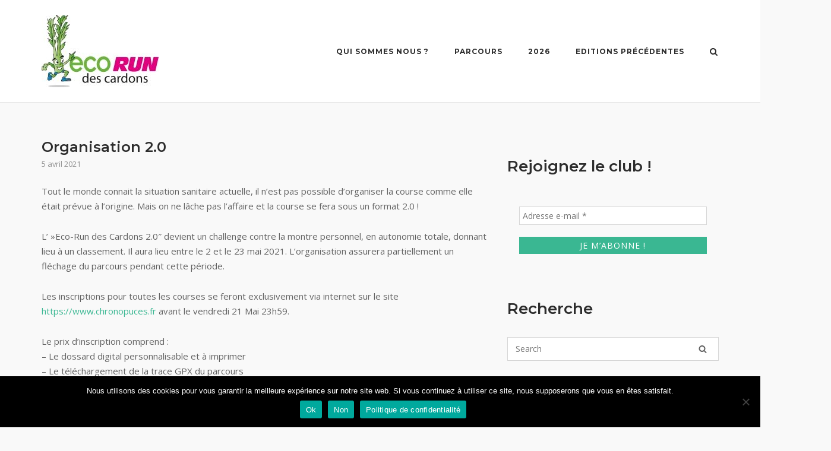

--- FILE ---
content_type: text/html; charset=UTF-8
request_url: https://ecorundescardons.fr/2021/04/05/organisation-2-0/
body_size: 18429
content:
<!DOCTYPE html>
<html lang="fr-FR">
<head>
	<meta charset="UTF-8">
	<link rel="profile" href="https://gmpg.org/xfn/11">

	<meta name='robots' content='index, follow, max-image-preview:large, max-snippet:-1, max-video-preview:-1' />
	<style>img:is([sizes="auto" i], [sizes^="auto," i]) { contain-intrinsic-size: 3000px 1500px }</style>
	
	<!-- This site is optimized with the Yoast SEO plugin v26.4 - https://yoast.com/wordpress/plugins/seo/ -->
	<title>Organisation 2.0 - Eco-Run des Cardons</title>
	<link rel="canonical" href="https://ecorundescardons.fr/2021/04/05/organisation-2-0/" />
	<meta property="og:locale" content="fr_FR" />
	<meta property="og:type" content="article" />
	<meta property="og:title" content="Organisation 2.0 - Eco-Run des Cardons" />
	<meta property="og:description" content="Tout le monde connait la situation sanitaire actuelle, il n&rsquo;est pas possible d&rsquo;organiser la course comme elle était prévue à l&rsquo;origine. Mais on ne lâche pas l&rsquo;affaire et la course se fera sous un format 2.0 ! L’ »Eco-Run des Cardons 2.0&Prime; devient un challenge contre la montre personnel, en autonomie totale, donnant lieu à un [&hellip;]" />
	<meta property="og:url" content="https://ecorundescardons.fr/2021/04/05/organisation-2-0/" />
	<meta property="og:site_name" content="Eco-Run des Cardons" />
	<meta property="article:publisher" content="https://www.facebook.com/ecorundescardons" />
	<meta property="article:published_time" content="2021-04-05T13:48:53+00:00" />
	<meta property="article:modified_time" content="2022-02-13T22:46:55+00:00" />
	<meta property="og:image" content="https://ecorundescardons.fr/wp-content/uploads/2020/12/logoRVB_reseaux_sociaux.png" />
	<meta property="og:image:width" content="1400" />
	<meta property="og:image:height" content="1400" />
	<meta property="og:image:type" content="image/png" />
	<meta name="author" content="Fanette" />
	<meta name="twitter:card" content="summary_large_image" />
	<meta name="twitter:label1" content="Écrit par" />
	<meta name="twitter:data1" content="Fanette" />
	<meta name="twitter:label2" content="Durée de lecture estimée" />
	<meta name="twitter:data2" content="1 minute" />
	<script type="application/ld+json" class="yoast-schema-graph">{"@context":"https://schema.org","@graph":[{"@type":"Article","@id":"https://ecorundescardons.fr/2021/04/05/organisation-2-0/#article","isPartOf":{"@id":"https://ecorundescardons.fr/2021/04/05/organisation-2-0/"},"author":{"name":"Fanette","@id":"https://ecorundescardons.fr/#/schema/person/71a7055d2614f47142f595684d23925c"},"headline":"Organisation 2.0","datePublished":"2021-04-05T13:48:53+00:00","dateModified":"2022-02-13T22:46:55+00:00","mainEntityOfPage":{"@id":"https://ecorundescardons.fr/2021/04/05/organisation-2-0/"},"wordCount":198,"publisher":{"@id":"https://ecorundescardons.fr/#organization"},"image":{"@id":"https://ecorundescardons.fr/2021/04/05/organisation-2-0/#primaryimage"},"thumbnailUrl":"https://ecorundescardons.fr/wp-content/uploads/2020/12/logoRVB_reseaux_sociaux.png","articleSection":["Eco-Run des Cardons 2021"],"inLanguage":"fr-FR"},{"@type":"WebPage","@id":"https://ecorundescardons.fr/2021/04/05/organisation-2-0/","url":"https://ecorundescardons.fr/2021/04/05/organisation-2-0/","name":"Organisation 2.0 - Eco-Run des Cardons","isPartOf":{"@id":"https://ecorundescardons.fr/#website"},"primaryImageOfPage":{"@id":"https://ecorundescardons.fr/2021/04/05/organisation-2-0/#primaryimage"},"image":{"@id":"https://ecorundescardons.fr/2021/04/05/organisation-2-0/#primaryimage"},"thumbnailUrl":"https://ecorundescardons.fr/wp-content/uploads/2020/12/logoRVB_reseaux_sociaux.png","datePublished":"2021-04-05T13:48:53+00:00","dateModified":"2022-02-13T22:46:55+00:00","breadcrumb":{"@id":"https://ecorundescardons.fr/2021/04/05/organisation-2-0/#breadcrumb"},"inLanguage":"fr-FR","potentialAction":[{"@type":"ReadAction","target":["https://ecorundescardons.fr/2021/04/05/organisation-2-0/"]}]},{"@type":"ImageObject","inLanguage":"fr-FR","@id":"https://ecorundescardons.fr/2021/04/05/organisation-2-0/#primaryimage","url":"https://ecorundescardons.fr/wp-content/uploads/2020/12/logoRVB_reseaux_sociaux.png","contentUrl":"https://ecorundescardons.fr/wp-content/uploads/2020/12/logoRVB_reseaux_sociaux.png","width":1400,"height":1400},{"@type":"BreadcrumbList","@id":"https://ecorundescardons.fr/2021/04/05/organisation-2-0/#breadcrumb","itemListElement":[{"@type":"ListItem","position":1,"name":"Accueil","item":"https://ecorundescardons.fr/"},{"@type":"ListItem","position":2,"name":"Actualités","item":"https://ecorundescardons.fr/actualites/"},{"@type":"ListItem","position":3,"name":"Organisation 2.0"}]},{"@type":"WebSite","@id":"https://ecorundescardons.fr/#website","url":"https://ecorundescardons.fr/","name":"Eco-Run des Cardons","description":"","publisher":{"@id":"https://ecorundescardons.fr/#organization"},"potentialAction":[{"@type":"SearchAction","target":{"@type":"EntryPoint","urlTemplate":"https://ecorundescardons.fr/?s={search_term_string}"},"query-input":{"@type":"PropertyValueSpecification","valueRequired":true,"valueName":"search_term_string"}}],"inLanguage":"fr-FR"},{"@type":"Organization","@id":"https://ecorundescardons.fr/#organization","name":"Eco-run des Cardons","url":"https://ecorundescardons.fr/","logo":{"@type":"ImageObject","inLanguage":"fr-FR","@id":"https://ecorundescardons.fr/#/schema/logo/image/","url":"https://ecorundescardons.fr/wp-content/uploads/2020/11/Eco-run-image.png","contentUrl":"https://ecorundescardons.fr/wp-content/uploads/2020/11/Eco-run-image.png","width":467,"height":467,"caption":"Eco-run des Cardons"},"image":{"@id":"https://ecorundescardons.fr/#/schema/logo/image/"},"sameAs":["https://www.facebook.com/ecorundescardons","https://www.instagram.com/ecorundescardons/"]},{"@type":"Person","@id":"https://ecorundescardons.fr/#/schema/person/71a7055d2614f47142f595684d23925c","name":"Fanette","image":{"@type":"ImageObject","inLanguage":"fr-FR","@id":"https://ecorundescardons.fr/#/schema/person/image/","url":"https://secure.gravatar.com/avatar/2df8d3d2a54ddc577a59d5814992f882eb86d643d8ecf5807f0f39c1a3c1fea5?s=96&d=mm&r=g","contentUrl":"https://secure.gravatar.com/avatar/2df8d3d2a54ddc577a59d5814992f882eb86d643d8ecf5807f0f39c1a3c1fea5?s=96&d=mm&r=g","caption":"Fanette"},"url":"https://ecorundescardons.fr/author/ecorundescardons_fanette/"}]}</script>
	<!-- / Yoast SEO plugin. -->


<link rel='dns-prefetch' href='//www.googletagmanager.com' />
<link rel='dns-prefetch' href='//fonts.googleapis.com' />
<link rel='dns-prefetch' href='//use.fontawesome.com' />
<link rel="alternate" type="application/rss+xml" title="Eco-Run des Cardons &raquo; Flux" href="https://ecorundescardons.fr/feed/" />
<link rel="alternate" type="application/rss+xml" title="Eco-Run des Cardons &raquo; Flux des commentaires" href="https://ecorundescardons.fr/comments/feed/" />
<script type="text/javascript">
/* <![CDATA[ */
window._wpemojiSettings = {"baseUrl":"https:\/\/s.w.org\/images\/core\/emoji\/16.0.1\/72x72\/","ext":".png","svgUrl":"https:\/\/s.w.org\/images\/core\/emoji\/16.0.1\/svg\/","svgExt":".svg","source":{"concatemoji":"https:\/\/ecorundescardons.fr\/wp-includes\/js\/wp-emoji-release.min.js?ver=6.8.3"}};
/*! This file is auto-generated */
!function(s,n){var o,i,e;function c(e){try{var t={supportTests:e,timestamp:(new Date).valueOf()};sessionStorage.setItem(o,JSON.stringify(t))}catch(e){}}function p(e,t,n){e.clearRect(0,0,e.canvas.width,e.canvas.height),e.fillText(t,0,0);var t=new Uint32Array(e.getImageData(0,0,e.canvas.width,e.canvas.height).data),a=(e.clearRect(0,0,e.canvas.width,e.canvas.height),e.fillText(n,0,0),new Uint32Array(e.getImageData(0,0,e.canvas.width,e.canvas.height).data));return t.every(function(e,t){return e===a[t]})}function u(e,t){e.clearRect(0,0,e.canvas.width,e.canvas.height),e.fillText(t,0,0);for(var n=e.getImageData(16,16,1,1),a=0;a<n.data.length;a++)if(0!==n.data[a])return!1;return!0}function f(e,t,n,a){switch(t){case"flag":return n(e,"\ud83c\udff3\ufe0f\u200d\u26a7\ufe0f","\ud83c\udff3\ufe0f\u200b\u26a7\ufe0f")?!1:!n(e,"\ud83c\udde8\ud83c\uddf6","\ud83c\udde8\u200b\ud83c\uddf6")&&!n(e,"\ud83c\udff4\udb40\udc67\udb40\udc62\udb40\udc65\udb40\udc6e\udb40\udc67\udb40\udc7f","\ud83c\udff4\u200b\udb40\udc67\u200b\udb40\udc62\u200b\udb40\udc65\u200b\udb40\udc6e\u200b\udb40\udc67\u200b\udb40\udc7f");case"emoji":return!a(e,"\ud83e\udedf")}return!1}function g(e,t,n,a){var r="undefined"!=typeof WorkerGlobalScope&&self instanceof WorkerGlobalScope?new OffscreenCanvas(300,150):s.createElement("canvas"),o=r.getContext("2d",{willReadFrequently:!0}),i=(o.textBaseline="top",o.font="600 32px Arial",{});return e.forEach(function(e){i[e]=t(o,e,n,a)}),i}function t(e){var t=s.createElement("script");t.src=e,t.defer=!0,s.head.appendChild(t)}"undefined"!=typeof Promise&&(o="wpEmojiSettingsSupports",i=["flag","emoji"],n.supports={everything:!0,everythingExceptFlag:!0},e=new Promise(function(e){s.addEventListener("DOMContentLoaded",e,{once:!0})}),new Promise(function(t){var n=function(){try{var e=JSON.parse(sessionStorage.getItem(o));if("object"==typeof e&&"number"==typeof e.timestamp&&(new Date).valueOf()<e.timestamp+604800&&"object"==typeof e.supportTests)return e.supportTests}catch(e){}return null}();if(!n){if("undefined"!=typeof Worker&&"undefined"!=typeof OffscreenCanvas&&"undefined"!=typeof URL&&URL.createObjectURL&&"undefined"!=typeof Blob)try{var e="postMessage("+g.toString()+"("+[JSON.stringify(i),f.toString(),p.toString(),u.toString()].join(",")+"));",a=new Blob([e],{type:"text/javascript"}),r=new Worker(URL.createObjectURL(a),{name:"wpTestEmojiSupports"});return void(r.onmessage=function(e){c(n=e.data),r.terminate(),t(n)})}catch(e){}c(n=g(i,f,p,u))}t(n)}).then(function(e){for(var t in e)n.supports[t]=e[t],n.supports.everything=n.supports.everything&&n.supports[t],"flag"!==t&&(n.supports.everythingExceptFlag=n.supports.everythingExceptFlag&&n.supports[t]);n.supports.everythingExceptFlag=n.supports.everythingExceptFlag&&!n.supports.flag,n.DOMReady=!1,n.readyCallback=function(){n.DOMReady=!0}}).then(function(){return e}).then(function(){var e;n.supports.everything||(n.readyCallback(),(e=n.source||{}).concatemoji?t(e.concatemoji):e.wpemoji&&e.twemoji&&(t(e.twemoji),t(e.wpemoji)))}))}((window,document),window._wpemojiSettings);
/* ]]> */
</script>
<style id='wp-emoji-styles-inline-css' type='text/css'>

	img.wp-smiley, img.emoji {
		display: inline !important;
		border: none !important;
		box-shadow: none !important;
		height: 1em !important;
		width: 1em !important;
		margin: 0 0.07em !important;
		vertical-align: -0.1em !important;
		background: none !important;
		padding: 0 !important;
	}
</style>
<link rel='stylesheet' id='wp-block-library-css' href='https://ecorundescardons.fr/wp-includes/css/dist/block-library/style.min.css?ver=6.8.3' type='text/css' media='all' />
<style id='classic-theme-styles-inline-css' type='text/css'>
/*! This file is auto-generated */
.wp-block-button__link{color:#fff;background-color:#32373c;border-radius:9999px;box-shadow:none;text-decoration:none;padding:calc(.667em + 2px) calc(1.333em + 2px);font-size:1.125em}.wp-block-file__button{background:#32373c;color:#fff;text-decoration:none}
</style>
<style id='pdfp-pdfposter-style-inline-css' type='text/css'>
.wp-block-pdfp-pdf-poster{overflow:hidden}.pdfp_wrapper .pdf{position:relative}.pdfp_wrapper.pdfp_popup_enabled .iframe_wrapper{display:none}.pdfp_wrapper.pdfp_popup_enabled .iframe_wrapper:fullscreen{display:block}.pdfp_wrapper .iframe_wrapper{height:100%;width:100%}.pdfp_wrapper .iframe_wrapper:fullscreen iframe{height:100vh!important}.pdfp_wrapper .iframe_wrapper iframe{width:100%}.pdfp_wrapper .iframe_wrapper .close{background:#fff;border:1px solid #ddd;border-radius:3px;color:#222;cursor:pointer;display:none;font-family:sans-serif;font-size:36px;line-height:100%;padding:0 7px;position:absolute;right:12px;top:35px;z-index:9999}.pdfp_wrapper .iframe_wrapper:fullscreen .close{display:block}.pdfp_wrapper .pdfp_fullscreen_close{display:none}.pdfp_wrapper.pdfp_fullscreen_opened .pdfp_fullscreen_close{align-items:center;background:#fff;border-radius:3px;color:#222;cursor:pointer;display:flex;font-size:35px;height:30px;justify-content:center;overflow:hidden;padding-bottom:4px;position:fixed;right:20px;top:20px;width:32px}.pdfp_wrapper.pdfp_fullscreen_opened .pdfp_fullscreen_overlay{background:#2229;height:100%;left:0;position:fixed;top:0;width:100%}.pdfp_wrapper.pdfp_fullscreen_opened .iframe_wrapper{display:block;height:90vh;left:50%;max-width:95%;position:fixed;top:50%;transform:translate(-50%,-50%);width:900px;z-index:99999999999}.pdfp_wrapper iframe{border:none;outline:none}.pdfp-adobe-viewer{border:1px solid #ddd;border-radius:3px;cursor:pointer;outline:none;text-decoration:none}.pdfp_download{margin-right:15px}.cta_wrapper{display:flex;gap:10px;margin-bottom:10px;text-align:left}.cta_wrapper a{text-decoration:none!important}.cta_wrapper button{cursor:pointer}.pdfp_wrapper p{margin:10px 0;text-align:center}.popout-disabled{height:50px;position:absolute;right:12px;top:12px;width:50px}.pdfp_wrapper iframe{max-width:100%}.ViewSDK_hideOverflow[data-align=center]{margin-left:auto;margin-right:auto}.ViewSDK_hideOverflow[data-align=left]{margin-right:auto}.ViewSDK_hideOverflow[data-align=right]{margin-left:auto}@media screen and (max-width:768px){.pdfp_wrapper iframe{height:calc(100vw + 120px)}}@media screen and (max-width:576px){.cta_wrapper .pdfp_download{margin-bottom:10px;margin-right:0}.cta_wrapper .pdfp_download button{margin-right:0!important}.cta_wrapper{align-items:center;display:flex;flex-direction:column}}
.pdfp_wrapper .pdf{position:relative}.pdfp_wrapper .iframe_wrapper{height:100%;width:100%}.pdfp_wrapper .iframe_wrapper:fullscreen iframe{height:100vh!important}.pdfp_wrapper .iframe_wrapper iframe{width:100%}.pdfp_wrapper .iframe_wrapper .close{background:#fff;border:1px solid #ddd;border-radius:3px;color:#222;cursor:pointer;display:none;font-family:sans-serif;font-size:36px;line-height:100%;padding:0 7px;position:absolute;right:12px;top:35px;z-index:9999}.pdfp_wrapper .iframe_wrapper:fullscreen .close{display:block}.pdfp-adobe-viewer{border:1px solid #ddd;border-radius:3px;cursor:pointer;outline:none;text-decoration:none}.pdfp_download{margin-right:15px}.cta_wrapper{margin-bottom:10px}.pdfp_wrapper p{margin:10px 0;text-align:center}.popout-disabled{height:50px;position:absolute;right:12px;top:12px;width:50px}@media screen and (max-width:768px){.pdfp_wrapper iframe{height:calc(100vw + 120px)}}.ViewSDK_hideOverflow[data-align=center]{margin-left:auto;margin-right:auto}.ViewSDK_hideOverflow[data-align=left]{margin-right:auto}.ViewSDK_hideOverflow[data-align=right]{margin-left:auto}@media screen and (max-width:768px){.pdfp_wrapper iframe{height:calc(100vw + 120px)!important}}@media screen and (max-width:576px){.cta_wrapper .pdfp_download{margin-bottom:10px;margin-right:0}.cta_wrapper .pdfp_download button{margin-right:0!important}.cta_wrapper{align-items:center;display:flex;flex-direction:column}}.ViewSDK_fullScreenPDFViewer{background-color:#474747}.ViewSDK_fullScreenPDFViewer iframe{background:green;border:none;display:block;height:90%!important;margin:auto;max-width:1320px;position:relative;top:5%;width:90%!important}

</style>
<style id='pdfemb-pdf-embedder-viewer-style-inline-css' type='text/css'>
.wp-block-pdfemb-pdf-embedder-viewer{max-width:none}

</style>
<style id='font-awesome-svg-styles-default-inline-css' type='text/css'>
.svg-inline--fa {
  display: inline-block;
  height: 1em;
  overflow: visible;
  vertical-align: -.125em;
}
</style>
<link rel='stylesheet' id='font-awesome-svg-styles-css' href='https://ecorundescardons.fr/wp-content/uploads/font-awesome/v5.15.1/css/svg-with-js.css' type='text/css' media='all' />
<style id='font-awesome-svg-styles-inline-css' type='text/css'>
   .wp-block-font-awesome-icon svg::before,
   .wp-rich-text-font-awesome-icon svg::before {content: unset;}
</style>
<style id='global-styles-inline-css' type='text/css'>
:root{--wp--preset--aspect-ratio--square: 1;--wp--preset--aspect-ratio--4-3: 4/3;--wp--preset--aspect-ratio--3-4: 3/4;--wp--preset--aspect-ratio--3-2: 3/2;--wp--preset--aspect-ratio--2-3: 2/3;--wp--preset--aspect-ratio--16-9: 16/9;--wp--preset--aspect-ratio--9-16: 9/16;--wp--preset--color--black: #000000;--wp--preset--color--cyan-bluish-gray: #abb8c3;--wp--preset--color--white: #ffffff;--wp--preset--color--pale-pink: #f78da7;--wp--preset--color--vivid-red: #cf2e2e;--wp--preset--color--luminous-vivid-orange: #ff6900;--wp--preset--color--luminous-vivid-amber: #fcb900;--wp--preset--color--light-green-cyan: #7bdcb5;--wp--preset--color--vivid-green-cyan: #00d084;--wp--preset--color--pale-cyan-blue: #8ed1fc;--wp--preset--color--vivid-cyan-blue: #0693e3;--wp--preset--color--vivid-purple: #9b51e0;--wp--preset--gradient--vivid-cyan-blue-to-vivid-purple: linear-gradient(135deg,rgba(6,147,227,1) 0%,rgb(155,81,224) 100%);--wp--preset--gradient--light-green-cyan-to-vivid-green-cyan: linear-gradient(135deg,rgb(122,220,180) 0%,rgb(0,208,130) 100%);--wp--preset--gradient--luminous-vivid-amber-to-luminous-vivid-orange: linear-gradient(135deg,rgba(252,185,0,1) 0%,rgba(255,105,0,1) 100%);--wp--preset--gradient--luminous-vivid-orange-to-vivid-red: linear-gradient(135deg,rgba(255,105,0,1) 0%,rgb(207,46,46) 100%);--wp--preset--gradient--very-light-gray-to-cyan-bluish-gray: linear-gradient(135deg,rgb(238,238,238) 0%,rgb(169,184,195) 100%);--wp--preset--gradient--cool-to-warm-spectrum: linear-gradient(135deg,rgb(74,234,220) 0%,rgb(151,120,209) 20%,rgb(207,42,186) 40%,rgb(238,44,130) 60%,rgb(251,105,98) 80%,rgb(254,248,76) 100%);--wp--preset--gradient--blush-light-purple: linear-gradient(135deg,rgb(255,206,236) 0%,rgb(152,150,240) 100%);--wp--preset--gradient--blush-bordeaux: linear-gradient(135deg,rgb(254,205,165) 0%,rgb(254,45,45) 50%,rgb(107,0,62) 100%);--wp--preset--gradient--luminous-dusk: linear-gradient(135deg,rgb(255,203,112) 0%,rgb(199,81,192) 50%,rgb(65,88,208) 100%);--wp--preset--gradient--pale-ocean: linear-gradient(135deg,rgb(255,245,203) 0%,rgb(182,227,212) 50%,rgb(51,167,181) 100%);--wp--preset--gradient--electric-grass: linear-gradient(135deg,rgb(202,248,128) 0%,rgb(113,206,126) 100%);--wp--preset--gradient--midnight: linear-gradient(135deg,rgb(2,3,129) 0%,rgb(40,116,252) 100%);--wp--preset--font-size--small: 13px;--wp--preset--font-size--medium: 20px;--wp--preset--font-size--large: 36px;--wp--preset--font-size--x-large: 42px;--wp--preset--spacing--20: 0.44rem;--wp--preset--spacing--30: 0.67rem;--wp--preset--spacing--40: 1rem;--wp--preset--spacing--50: 1.5rem;--wp--preset--spacing--60: 2.25rem;--wp--preset--spacing--70: 3.38rem;--wp--preset--spacing--80: 5.06rem;--wp--preset--shadow--natural: 6px 6px 9px rgba(0, 0, 0, 0.2);--wp--preset--shadow--deep: 12px 12px 50px rgba(0, 0, 0, 0.4);--wp--preset--shadow--sharp: 6px 6px 0px rgba(0, 0, 0, 0.2);--wp--preset--shadow--outlined: 6px 6px 0px -3px rgba(255, 255, 255, 1), 6px 6px rgba(0, 0, 0, 1);--wp--preset--shadow--crisp: 6px 6px 0px rgba(0, 0, 0, 1);}:where(.is-layout-flex){gap: 0.5em;}:where(.is-layout-grid){gap: 0.5em;}body .is-layout-flex{display: flex;}.is-layout-flex{flex-wrap: wrap;align-items: center;}.is-layout-flex > :is(*, div){margin: 0;}body .is-layout-grid{display: grid;}.is-layout-grid > :is(*, div){margin: 0;}:where(.wp-block-columns.is-layout-flex){gap: 2em;}:where(.wp-block-columns.is-layout-grid){gap: 2em;}:where(.wp-block-post-template.is-layout-flex){gap: 1.25em;}:where(.wp-block-post-template.is-layout-grid){gap: 1.25em;}.has-black-color{color: var(--wp--preset--color--black) !important;}.has-cyan-bluish-gray-color{color: var(--wp--preset--color--cyan-bluish-gray) !important;}.has-white-color{color: var(--wp--preset--color--white) !important;}.has-pale-pink-color{color: var(--wp--preset--color--pale-pink) !important;}.has-vivid-red-color{color: var(--wp--preset--color--vivid-red) !important;}.has-luminous-vivid-orange-color{color: var(--wp--preset--color--luminous-vivid-orange) !important;}.has-luminous-vivid-amber-color{color: var(--wp--preset--color--luminous-vivid-amber) !important;}.has-light-green-cyan-color{color: var(--wp--preset--color--light-green-cyan) !important;}.has-vivid-green-cyan-color{color: var(--wp--preset--color--vivid-green-cyan) !important;}.has-pale-cyan-blue-color{color: var(--wp--preset--color--pale-cyan-blue) !important;}.has-vivid-cyan-blue-color{color: var(--wp--preset--color--vivid-cyan-blue) !important;}.has-vivid-purple-color{color: var(--wp--preset--color--vivid-purple) !important;}.has-black-background-color{background-color: var(--wp--preset--color--black) !important;}.has-cyan-bluish-gray-background-color{background-color: var(--wp--preset--color--cyan-bluish-gray) !important;}.has-white-background-color{background-color: var(--wp--preset--color--white) !important;}.has-pale-pink-background-color{background-color: var(--wp--preset--color--pale-pink) !important;}.has-vivid-red-background-color{background-color: var(--wp--preset--color--vivid-red) !important;}.has-luminous-vivid-orange-background-color{background-color: var(--wp--preset--color--luminous-vivid-orange) !important;}.has-luminous-vivid-amber-background-color{background-color: var(--wp--preset--color--luminous-vivid-amber) !important;}.has-light-green-cyan-background-color{background-color: var(--wp--preset--color--light-green-cyan) !important;}.has-vivid-green-cyan-background-color{background-color: var(--wp--preset--color--vivid-green-cyan) !important;}.has-pale-cyan-blue-background-color{background-color: var(--wp--preset--color--pale-cyan-blue) !important;}.has-vivid-cyan-blue-background-color{background-color: var(--wp--preset--color--vivid-cyan-blue) !important;}.has-vivid-purple-background-color{background-color: var(--wp--preset--color--vivid-purple) !important;}.has-black-border-color{border-color: var(--wp--preset--color--black) !important;}.has-cyan-bluish-gray-border-color{border-color: var(--wp--preset--color--cyan-bluish-gray) !important;}.has-white-border-color{border-color: var(--wp--preset--color--white) !important;}.has-pale-pink-border-color{border-color: var(--wp--preset--color--pale-pink) !important;}.has-vivid-red-border-color{border-color: var(--wp--preset--color--vivid-red) !important;}.has-luminous-vivid-orange-border-color{border-color: var(--wp--preset--color--luminous-vivid-orange) !important;}.has-luminous-vivid-amber-border-color{border-color: var(--wp--preset--color--luminous-vivid-amber) !important;}.has-light-green-cyan-border-color{border-color: var(--wp--preset--color--light-green-cyan) !important;}.has-vivid-green-cyan-border-color{border-color: var(--wp--preset--color--vivid-green-cyan) !important;}.has-pale-cyan-blue-border-color{border-color: var(--wp--preset--color--pale-cyan-blue) !important;}.has-vivid-cyan-blue-border-color{border-color: var(--wp--preset--color--vivid-cyan-blue) !important;}.has-vivid-purple-border-color{border-color: var(--wp--preset--color--vivid-purple) !important;}.has-vivid-cyan-blue-to-vivid-purple-gradient-background{background: var(--wp--preset--gradient--vivid-cyan-blue-to-vivid-purple) !important;}.has-light-green-cyan-to-vivid-green-cyan-gradient-background{background: var(--wp--preset--gradient--light-green-cyan-to-vivid-green-cyan) !important;}.has-luminous-vivid-amber-to-luminous-vivid-orange-gradient-background{background: var(--wp--preset--gradient--luminous-vivid-amber-to-luminous-vivid-orange) !important;}.has-luminous-vivid-orange-to-vivid-red-gradient-background{background: var(--wp--preset--gradient--luminous-vivid-orange-to-vivid-red) !important;}.has-very-light-gray-to-cyan-bluish-gray-gradient-background{background: var(--wp--preset--gradient--very-light-gray-to-cyan-bluish-gray) !important;}.has-cool-to-warm-spectrum-gradient-background{background: var(--wp--preset--gradient--cool-to-warm-spectrum) !important;}.has-blush-light-purple-gradient-background{background: var(--wp--preset--gradient--blush-light-purple) !important;}.has-blush-bordeaux-gradient-background{background: var(--wp--preset--gradient--blush-bordeaux) !important;}.has-luminous-dusk-gradient-background{background: var(--wp--preset--gradient--luminous-dusk) !important;}.has-pale-ocean-gradient-background{background: var(--wp--preset--gradient--pale-ocean) !important;}.has-electric-grass-gradient-background{background: var(--wp--preset--gradient--electric-grass) !important;}.has-midnight-gradient-background{background: var(--wp--preset--gradient--midnight) !important;}.has-small-font-size{font-size: var(--wp--preset--font-size--small) !important;}.has-medium-font-size{font-size: var(--wp--preset--font-size--medium) !important;}.has-large-font-size{font-size: var(--wp--preset--font-size--large) !important;}.has-x-large-font-size{font-size: var(--wp--preset--font-size--x-large) !important;}
:where(.wp-block-post-template.is-layout-flex){gap: 1.25em;}:where(.wp-block-post-template.is-layout-grid){gap: 1.25em;}
:where(.wp-block-columns.is-layout-flex){gap: 2em;}:where(.wp-block-columns.is-layout-grid){gap: 2em;}
:root :where(.wp-block-pullquote){font-size: 1.5em;line-height: 1.6;}
</style>
<link rel='stylesheet' id='contact-form-7-css' href='https://ecorundescardons.fr/wp-content/plugins/contact-form-7/includes/css/styles.css?ver=6.1.4' type='text/css' media='all' />
<link rel='stylesheet' id='cookie-notice-front-css' href='https://ecorundescardons.fr/wp-content/plugins/cookie-notice/css/front.min.css?ver=2.5.10' type='text/css' media='all' />
<link rel='stylesheet' id='wpcdt-public-css-css' href='https://ecorundescardons.fr/wp-content/plugins/countdown-timer-ultimate/assets/css/wpcdt-public.css?ver=2.6.9' type='text/css' media='all' />
<link rel='stylesheet' id='pdfp-public-css' href='https://ecorundescardons.fr/wp-content/plugins/pdf-poster/build/public.css?ver=2.3.1' type='text/css' media='all' />
<link rel='stylesheet' id='siteorigin-corp-style-css' href='https://ecorundescardons.fr/wp-content/themes/siteorigin-corp/style.min.css?ver=1.20.12' type='text/css' media='all' />
<link rel='stylesheet' id='siteorigin-corp-icons-css' href='https://ecorundescardons.fr/wp-content/themes/siteorigin-corp/css/siteorigin-corp-icons.min.css?ver=.min' type='text/css' media='all' />
<link rel='stylesheet' id='siteorigin-google-web-fonts-css' href='https://fonts.googleapis.com/css?family=Montserrat%3A600%2C500%2C700%7COpen+Sans%3A400%2C300%2C500%2C600&#038;ver=6.8.3#038;subset&#038;display=block' type='text/css' media='all' />
<link rel='stylesheet' id='font-awesome-official-css' href='https://use.fontawesome.com/releases/v5.15.1/css/all.css' type='text/css' media='all' integrity="sha384-vp86vTRFVJgpjF9jiIGPEEqYqlDwgyBgEF109VFjmqGmIY/Y4HV4d3Gp2irVfcrp" crossorigin="anonymous" />
<link rel='stylesheet' id='font-awesome-official-v4shim-css' href='https://use.fontawesome.com/releases/v5.15.1/css/v4-shims.css' type='text/css' media='all' integrity="sha384-WCuYjm/u5NsK4s/NfnJeHuMj6zzN2HFyjhBu/SnZJj7eZ6+ds4zqIM3wYgL59Clf" crossorigin="anonymous" />
<style id='font-awesome-official-v4shim-inline-css' type='text/css'>
@font-face {
font-family: "FontAwesome";
font-display: block;
src: url("https://use.fontawesome.com/releases/v5.15.1/webfonts/fa-brands-400.eot"),
		url("https://use.fontawesome.com/releases/v5.15.1/webfonts/fa-brands-400.eot?#iefix") format("embedded-opentype"),
		url("https://use.fontawesome.com/releases/v5.15.1/webfonts/fa-brands-400.woff2") format("woff2"),
		url("https://use.fontawesome.com/releases/v5.15.1/webfonts/fa-brands-400.woff") format("woff"),
		url("https://use.fontawesome.com/releases/v5.15.1/webfonts/fa-brands-400.ttf") format("truetype"),
		url("https://use.fontawesome.com/releases/v5.15.1/webfonts/fa-brands-400.svg#fontawesome") format("svg");
}

@font-face {
font-family: "FontAwesome";
font-display: block;
src: url("https://use.fontawesome.com/releases/v5.15.1/webfonts/fa-solid-900.eot"),
		url("https://use.fontawesome.com/releases/v5.15.1/webfonts/fa-solid-900.eot?#iefix") format("embedded-opentype"),
		url("https://use.fontawesome.com/releases/v5.15.1/webfonts/fa-solid-900.woff2") format("woff2"),
		url("https://use.fontawesome.com/releases/v5.15.1/webfonts/fa-solid-900.woff") format("woff"),
		url("https://use.fontawesome.com/releases/v5.15.1/webfonts/fa-solid-900.ttf") format("truetype"),
		url("https://use.fontawesome.com/releases/v5.15.1/webfonts/fa-solid-900.svg#fontawesome") format("svg");
}

@font-face {
font-family: "FontAwesome";
font-display: block;
src: url("https://use.fontawesome.com/releases/v5.15.1/webfonts/fa-regular-400.eot"),
		url("https://use.fontawesome.com/releases/v5.15.1/webfonts/fa-regular-400.eot?#iefix") format("embedded-opentype"),
		url("https://use.fontawesome.com/releases/v5.15.1/webfonts/fa-regular-400.woff2") format("woff2"),
		url("https://use.fontawesome.com/releases/v5.15.1/webfonts/fa-regular-400.woff") format("woff"),
		url("https://use.fontawesome.com/releases/v5.15.1/webfonts/fa-regular-400.ttf") format("truetype"),
		url("https://use.fontawesome.com/releases/v5.15.1/webfonts/fa-regular-400.svg#fontawesome") format("svg");
unicode-range: U+F004-F005,U+F007,U+F017,U+F022,U+F024,U+F02E,U+F03E,U+F044,U+F057-F059,U+F06E,U+F070,U+F075,U+F07B-F07C,U+F080,U+F086,U+F089,U+F094,U+F09D,U+F0A0,U+F0A4-F0A7,U+F0C5,U+F0C7-F0C8,U+F0E0,U+F0EB,U+F0F3,U+F0F8,U+F0FE,U+F111,U+F118-F11A,U+F11C,U+F133,U+F144,U+F146,U+F14A,U+F14D-F14E,U+F150-F152,U+F15B-F15C,U+F164-F165,U+F185-F186,U+F191-F192,U+F1AD,U+F1C1-F1C9,U+F1CD,U+F1D8,U+F1E3,U+F1EA,U+F1F6,U+F1F9,U+F20A,U+F247-F249,U+F24D,U+F254-F25B,U+F25D,U+F267,U+F271-F274,U+F279,U+F28B,U+F28D,U+F2B5-F2B6,U+F2B9,U+F2BB,U+F2BD,U+F2C1-F2C2,U+F2D0,U+F2D2,U+F2DC,U+F2ED,U+F328,U+F358-F35B,U+F3A5,U+F3D1,U+F410,U+F4AD;
}
</style>
<script type="text/javascript" src="https://ecorundescardons.fr/wp-includes/js/tinymce/tinymce.min.js?ver=49110-20250317" id="wp-tinymce-root-js"></script>
<script type="text/javascript" src="https://ecorundescardons.fr/wp-includes/js/tinymce/plugins/compat3x/plugin.min.js?ver=49110-20250317" id="wp-tinymce-js"></script>
<script type="text/javascript" src="https://ecorundescardons.fr/wp-includes/js/jquery/jquery.min.js?ver=3.7.1" id="jquery-core-js"></script>
<script type="text/javascript" src="https://ecorundescardons.fr/wp-includes/js/jquery/jquery-migrate.min.js?ver=3.4.1" id="jquery-migrate-js"></script>
<script type="text/javascript" id="cookie-notice-front-js-before">
/* <![CDATA[ */
var cnArgs = {"ajaxUrl":"https:\/\/ecorundescardons.fr\/wp-admin\/admin-ajax.php","nonce":"c7721a38b8","hideEffect":"fade","position":"bottom","onScroll":false,"onScrollOffset":100,"onClick":false,"cookieName":"cookie_notice_accepted","cookieTime":2592000,"cookieTimeRejected":2592000,"globalCookie":false,"redirection":true,"cache":false,"revokeCookies":false,"revokeCookiesOpt":"automatic"};
/* ]]> */
</script>
<script type="text/javascript" src="https://ecorundescardons.fr/wp-content/plugins/cookie-notice/js/front.min.js?ver=2.5.10" id="cookie-notice-front-js"></script>

<!-- Extrait de code de la balise Google (gtag.js) ajouté par Site Kit -->
<!-- Extrait Google Analytics ajouté par Site Kit -->
<script type="text/javascript" src="https://www.googletagmanager.com/gtag/js?id=GT-NCGSTQW8" id="google_gtagjs-js" async></script>
<script type="text/javascript" id="google_gtagjs-js-after">
/* <![CDATA[ */
window.dataLayer = window.dataLayer || [];function gtag(){dataLayer.push(arguments);}
gtag("set","linker",{"domains":["ecorundescardons.fr"]});
gtag("js", new Date());
gtag("set", "developer_id.dZTNiMT", true);
gtag("config", "GT-NCGSTQW8");
/* ]]> */
</script>
<link rel="https://api.w.org/" href="https://ecorundescardons.fr/wp-json/" /><link rel="alternate" title="JSON" type="application/json" href="https://ecorundescardons.fr/wp-json/wp/v2/posts/390" /><link rel="EditURI" type="application/rsd+xml" title="RSD" href="https://ecorundescardons.fr/xmlrpc.php?rsd" />
<link rel='shortlink' href='https://ecorundescardons.fr/?p=390' />
<link rel="alternate" title="oEmbed (JSON)" type="application/json+oembed" href="https://ecorundescardons.fr/wp-json/oembed/1.0/embed?url=https%3A%2F%2Fecorundescardons.fr%2F2021%2F04%2F05%2Forganisation-2-0%2F" />
<link rel="alternate" title="oEmbed (XML)" type="text/xml+oembed" href="https://ecorundescardons.fr/wp-json/oembed/1.0/embed?url=https%3A%2F%2Fecorundescardons.fr%2F2021%2F04%2F05%2Forganisation-2-0%2F&#038;format=xml" />
<meta name="generator" content="Site Kit by Google 1.170.0" />        <style>
                    </style>
	<meta name="viewport" content="width=device-width, initial-scale=1">
<style type="text/css" media="screen">body{position:relative}#dynamic-to-top{display:none;overflow:hidden;width:auto;z-index:90;position:fixed;bottom:20px;right:20px;top:auto;left:auto;font-family:sans-serif;font-size:1em;color:#fff;text-decoration:none;text-shadow:0 1px 0 #333;font-weight:bold;padding:21px 40px;border:3px solid #111;background:#6AB43B;-webkit-background-origin:border;-moz-background-origin:border;-icab-background-origin:border;-khtml-background-origin:border;-o-background-origin:border;background-origin:border;-webkit-background-clip:padding-box;-moz-background-clip:padding-box;-icab-background-clip:padding-box;-khtml-background-clip:padding-box;-o-background-clip:padding-box;background-clip:padding-box;-webkit-box-shadow:0 1px 3px rgba( 0, 0, 0, 0.4 ), inset 0 0 0 1px rgba( 0, 0, 0, 0.2 ), inset 0 1px 0 rgba( 255, 255, 255, .4 ), inset 0 10px 10px rgba( 255, 255, 255, .1 );-ms-box-shadow:0 1px 3px rgba( 0, 0, 0, 0.4 ), inset 0 0 0 1px rgba( 0, 0, 0, 0.2 ), inset 0 1px 0 rgba( 255, 255, 255, .4 ), inset 0 10px 10px rgba( 255, 255, 255, .1 );-moz-box-shadow:0 1px 3px rgba( 0, 0, 0, 0.4 ), inset 0 0 0 1px rgba( 0, 0, 0, 0.2 ), inset 0 1px 0 rgba( 255, 255, 255, .4 ), inset 0 10px 10px rgba( 255, 255, 255, .1 );-o-box-shadow:0 1px 3px rgba( 0, 0, 0, 0.4 ), inset 0 0 0 1px rgba( 0, 0, 0, 0.2 ), inset 0 1px 0 rgba( 255, 255, 255, .4 ), inset 0 10px 10px rgba( 255, 255, 255, .1 );-khtml-box-shadow:0 1px 3px rgba( 0, 0, 0, 0.4 ), inset 0 0 0 1px rgba( 0, 0, 0, 0.2 ), inset 0 1px 0 rgba( 255, 255, 255, .4 ), inset 0 10px 10px rgba( 255, 255, 255, .1 );-icab-box-shadow:0 1px 3px rgba( 0, 0, 0, 0.4 ), inset 0 0 0 1px rgba( 0, 0, 0, 0.2 ), inset 0 1px 0 rgba( 255, 255, 255, .4 ), inset 0 10px 10px rgba( 255, 255, 255, .1 );box-shadow:0 1px 3px rgba( 0, 0, 0, 0.4 ), inset 0 0 0 1px rgba( 0, 0, 0, 0.2 ), inset 0 1px 0 rgba( 255, 255, 255, .4 ), inset 0 10px 10px rgba( 255, 255, 255, .1 );-webkit-border-radius:30px;-moz-border-radius:30px;-icab-border-radius:30px;-khtml-border-radius:30px;border-radius:30px}#dynamic-to-top:hover{background:#51c47b;background:#6AB43B -webkit-gradient( linear, 0% 0%, 0% 100%, from( rgba( 255, 255, 255, .2 ) ), to( rgba( 0, 0, 0, 0 ) ) );background:#6AB43B -webkit-linear-gradient( top, rgba( 255, 255, 255, .2 ), rgba( 0, 0, 0, 0 ) );background:#6AB43B -khtml-linear-gradient( top, rgba( 255, 255, 255, .2 ), rgba( 0, 0, 0, 0 ) );background:#6AB43B -moz-linear-gradient( top, rgba( 255, 255, 255, .2 ), rgba( 0, 0, 0, 0 ) );background:#6AB43B -o-linear-gradient( top, rgba( 255, 255, 255, .2 ), rgba( 0, 0, 0, 0 ) );background:#6AB43B -ms-linear-gradient( top, rgba( 255, 255, 255, .2 ), rgba( 0, 0, 0, 0 ) );background:#6AB43B -icab-linear-gradient( top, rgba( 255, 255, 255, .2 ), rgba( 0, 0, 0, 0 ) );background:#6AB43B linear-gradient( top, rgba( 255, 255, 255, .2 ), rgba( 0, 0, 0, 0 ) );cursor:pointer}#dynamic-to-top:active{background:#6AB43B;background:#6AB43B -webkit-gradient( linear, 0% 0%, 0% 100%, from( rgba( 0, 0, 0, .3 ) ), to( rgba( 0, 0, 0, 0 ) ) );background:#6AB43B -webkit-linear-gradient( top, rgba( 0, 0, 0, .1 ), rgba( 0, 0, 0, 0 ) );background:#6AB43B -moz-linear-gradient( top, rgba( 0, 0, 0, .1 ), rgba( 0, 0, 0, 0 ) );background:#6AB43B -khtml-linear-gradient( top, rgba( 0, 0, 0, .1 ), rgba( 0, 0, 0, 0 ) );background:#6AB43B -o-linear-gradient( top, rgba( 0, 0, 0, .1 ), rgba( 0, 0, 0, 0 ) );background:#6AB43B -ms-linear-gradient( top, rgba( 0, 0, 0, .1 ), rgba( 0, 0, 0, 0 ) );background:#6AB43B -icab-linear-gradient( top, rgba( 0, 0, 0, .1 ), rgba( 0, 0, 0, 0 ) );background:#6AB43B linear-gradient( top, rgba( 0, 0, 0, .1 ), rgba( 0, 0, 0, 0 ) )}#dynamic-to-top,#dynamic-to-top:active,#dynamic-to-top:focus,#dynamic-to-top:hover{outline:none}#dynamic-to-top span{display:block;overflow:hidden;width:14px;height:12px;background:url( https://ecorundescardons.fr/wp-content/plugins/dynamic-to-top/css/images/up.png )no-repeat center center}</style>				<style type="text/css" id="siteorigin-corp-settings-custom" data-siteorigin-settings="true">
					blockquote { border-left: 3px solid #3ab792; }       .button,button,input[type=button],input[type=reset],input[type=submit] { background: #3ab792; } .button:hover,button:hover,input[type=button]:hover,input[type=reset]:hover,input[type=submit]:hover { background: rgba(58,183,146,0.8); } .button:active,.button:focus,button:active,button:focus,input[type=button]:active,input[type=button]:focus,input[type=reset]:active,input[type=reset]:focus,input[type=submit]:active,input[type=submit]:focus { background: #3ab792; }      a { color: #3ab792; } a:visited { color: #3ab792; }  .main-navigation ul .sub-menu li a,.main-navigation ul .children li a { background: #79b7a4; border-color: #126b50; color: #050505; }  .link-underline.main-navigation ul .sub-menu li:first-of-type { border-top: 2px solid #3ab792; } .link-underline.main-navigation ul .children li:first-of-type { border-top: 2px solid #3ab792; }   #site-navigation.main-navigation ul .menu-button a { background: #3ab792; } #site-navigation.main-navigation ul .menu-button a:hover { background: rgba(58,183,146,0.8); } [class*=overlap] .main-navigation:not(.link-underline) div > ul:not(.cart_list) > li:hover > a { color: #3ab792; } .link-underline.main-navigation div > ul:not(.cart_list) > li:hover > a { border-color: #3ab792; } .main-navigation:not(.link-underline) div > ul:not(.cart_list) > li:hover > a { color: #3ab792; } .main-navigation div > ul:not(.cart_list) > li.current > a,.main-navigation div > ul:not(.cart_list) > li.current_page_item > a,.main-navigation div > ul:not(.cart_list) > li.current-menu-item > a,.main-navigation div > ul:not(.cart_list) > li.current_page_ancestor > a,.main-navigation div > ul:not(.cart_list) > li.current-menu-ancestor > a { border-color: #3ab792; } .main-navigation:not(.link-underline) div > ul:not(.cart_list) > li.current > a,.main-navigation:not(.link-underline) div > ul:not(.cart_list) > li.current_page_item > a,.main-navigation:not(.link-underline) div > ul:not(.cart_list) > li.current-menu-item > a,.main-navigation:not(.link-underline) div > ul:not(.cart_list) > li.current_page_ancestor > a,.main-navigation:not(.link-underline) div > ul:not(.cart_list) > li.current-menu-ancestor > a { color: #3ab792; } [class*=overlap] .main-navigation:not(.link-underline) div > ul:not(.cart_list) > li.current > a,[class*=overlap] .main-navigation:not(.link-underline) div > ul:not(.cart_list) > li.current_page_item > a,[class*=overlap] .main-navigation:not(.link-underline) div > ul:not(.cart_list) > li.current-menu-item > a,[class*=overlap] .main-navigation:not(.link-underline) div > ul:not(.cart_list) > li.current_page_ancestor > a,[class*=overlap] .main-navigation:not(.link-underline) div > ul:not(.cart_list) > li.current-menu-ancestor > a { color: #3ab792; }   #mobile-navigation { background: #79b7a4; }  #mobile-navigation ul li a { border-color: #126b50; color: #050505; }  #mobile-navigation ul li .dropdown-toggle { color: #050505; }    .pagination .page-numbers:hover,.pagination .page-numbers:focus { border-color: #3ab792; color: #3ab792; }  .pagination .current { border-color: #3ab792; color: #3ab792; }    .post-navigation a:hover div { color: #3ab792; }  .comment-navigation a:hover { color: #3ab792; }   .breadcrumbs a:hover { color: #3ab792; }  .site-main #infinite-handle span button:hover { border-color: #3ab792; color: #3ab792; }   .site-content #jp-relatedposts .jp-relatedposts-items .jp-relatedposts-post .jp-relatedposts-post-title a:hover { color: #3ab792; }    .widget-area .widget:not(.widget_tag_cloud):not(.widget_shopping_cart) a:not(.button):hover { color: #3ab792; }   .widget_calendar .wp-calendar-table tbody td a { color: #3ab792; }   .widget_calendar .wp-calendar-nav .wp-calendar-nav-prev a:hover,.widget_calendar .wp-calendar-nav .wp-calendar-nav-next a:hover { color: #3ab792; }        #fullscreen-search span { color: #79b7a4; } #fullscreen-search form { border-bottom: 1px solid #79b7a4; } #fullscreen-search form button[type=submit] svg { fill: #79b7a4; } #fullscreen-search .search-close-button .close svg path { fill: #79b7a4; }     .entry-meta span a:hover { color: #3ab792; }   .page-links .post-page-numbers:hover,.page-links .post-page-numbers.current { border-color: #3ab792; color: #3ab792; }  .tags-links a:hover,.widget_tag_cloud a:hover { background: #3ab792; } .tags-links a:hover:after,.widget_tag_cloud a:hover:after { border-right-color: #3ab792; }      .blog-layout-offset article .entry-offset .entry-author-link a:hover,.blog-layout-offset article .entry-offset .entry-categories a:hover,.blog-layout-offset article .entry-offset .entry-comments a:hover { color: #3ab792; }    .search-results .page-title span { color: #3ab792; }     .author-box .author-description span a:hover { color: #3ab792; }  .yarpp-related ol li .related-post-title:hover,.related-posts-section ol li .related-post-title:hover { color: #3ab792; }  .yarpp-related ol li .related-post-date:hover,.related-posts-section ol li .related-post-date:hover { color: #3ab792; }                   .comment-list .comment .comment-reply-link:hover,.comment-list .pingback .comment-reply-link:hover { color: #3ab792; }  .comment-reply-title #cancel-comment-reply-link:hover { color: #3ab792; }  #commentform .comment-notes a:hover,#commentform .logged-in-as a:hover { color: #3ab792; }            @media (max-width: 768px) { #masthead .search-toggle { margin: 0 20px 0 0; } .site-header .shopping-cart { margin: 0 37px 0 0; } #masthead #mobile-menu-button { display: inline-block; } #masthead .main-navigation:not(.mega-menu) ul:not(.shopping-cart) { display: none; } #masthead .main-navigation .search-icon { display: none; } .site-header.centered .site-branding { margin: 0; padding-right: 20px; text-align: left; } .centered.site-header .site-header-inner { flex-direction: row; } .site-header.centered .main-navigation { text-align: left; } } @media (min-width: 769px) { #masthead #mobile-navigation { display: none; } }				</style>
				<link rel="icon" href="https://ecorundescardons.fr/wp-content/uploads/2020/12/cropped-logoRVB197x122-1-32x32.jpg" sizes="32x32" />
<link rel="icon" href="https://ecorundescardons.fr/wp-content/uploads/2020/12/cropped-logoRVB197x122-1-192x192.jpg" sizes="192x192" />
<link rel="apple-touch-icon" href="https://ecorundescardons.fr/wp-content/uploads/2020/12/cropped-logoRVB197x122-1-180x180.jpg" />
<meta name="msapplication-TileImage" content="https://ecorundescardons.fr/wp-content/uploads/2020/12/cropped-logoRVB197x122-1-270x270.jpg" />
		<style type="text/css" id="wp-custom-css">
			.site-header .site-branding .custom-logo-link {
    text-align: center;
}		</style>
		</head>

<body class="wp-singular post-template-default single single-post postid-390 single-format-standard wp-custom-logo wp-theme-siteorigin-corp cookies-not-set css3-animations no-js page-layout-default sidebar no-topbar">

<div id="page" class="site">
	<a class="skip-link screen-reader-text" href="#content">Skip to content</a>

			<header id="masthead" class="site-header sticky mobile-menu"  >

			<div class="corp-container">

				<div class="site-header-inner">

					<div class="site-branding">
						<a href="https://ecorundescardons.fr/" class="custom-logo-link" rel="home"><img width="197" height="122" src="https://ecorundescardons.fr/wp-content/uploads/2020/12/cropped-logoRVB197x122.jpg" class="custom-logo" alt="Eco-Run des Cardons" decoding="async" loading="eager" /></a>													<p class="site-description"></p>
											</div><!-- .site-branding -->

					
					
					<nav id="site-navigation" class="main-navigation link-underline ">

						<div class="menu-topmenu-container"><ul id="primary-menu" class="menu"><li id="menu-item-3788" class="menu-item menu-item-type-custom menu-item-object-custom menu-item-has-children menu-item-3788"><a href="#">Qui sommes nous ?</a>
<ul class="sub-menu">
	<li id="menu-item-3790" class="menu-item menu-item-type-post_type menu-item-object-page menu-item-3790"><a href="https://ecorundescardons.fr/qui-sommes-nous/">Qui sommes nous ?</a></li>
	<li id="menu-item-3789" class="menu-item menu-item-type-post_type menu-item-object-page menu-item-3789"><a href="https://ecorundescardons.fr/un-peu-dhistoire/">Un peu d’histoire</a></li>
	<li id="menu-item-58" class="menu-item menu-item-type-post_type menu-item-object-page menu-item-58"><a href="https://ecorundescardons.fr/?page_id=48">Contact</a></li>
</ul>
</li>
<li id="menu-item-52" class="menu-item menu-item-type-custom menu-item-object-custom menu-item-has-children menu-item-52"><a href="#">Parcours</a>
<ul class="sub-menu">
	<li id="menu-item-633" class="menu-item menu-item-type-post_type menu-item-object-page menu-item-633"><a href="https://ecorundescardons.fr/enfants/">La course enfants</a></li>
	<li id="menu-item-641" class="menu-item menu-item-type-post_type menu-item-object-page menu-item-641"><a href="https://ecorundescardons.fr/5km/">Le 5 km</a></li>
	<li id="menu-item-8268" class="menu-item menu-item-type-post_type menu-item-object-page menu-item-8268"><a href="https://ecorundescardons.fr/11km/">Le 11 km (course et marche) 2026</a></li>
	<li id="menu-item-8267" class="menu-item menu-item-type-post_type menu-item-object-page menu-item-8267"><a href="https://ecorundescardons.fr/22km/">Le 22 km 2026</a></li>
</ul>
</li>
<li id="menu-item-8228" class="menu-item menu-item-type-custom menu-item-object-custom menu-item-has-children menu-item-8228"><a href="#">2026</a>
<ul class="sub-menu">
	<li id="menu-item-304" class="menu-item menu-item-type-post_type menu-item-object-page menu-item-304"><a href="https://ecorundescardons.fr/reglement-2/">Règlement</a></li>
	<li id="menu-item-415" class="menu-item menu-item-type-custom menu-item-object-custom menu-item-415"><a href="https://in.njuko.com/altichrono_ecorun_2026?currentPage=select-competition">Inscriptions</a></li>
	<li id="menu-item-4014" class="menu-item menu-item-type-post_type menu-item-object-page menu-item-4014"><a href="https://ecorundescardons.fr/charte-dengagement/">Charte d’engagement</a></li>
	<li id="menu-item-8264" class="menu-item menu-item-type-post_type menu-item-object-page menu-item-8264"><a href="https://ecorundescardons.fr/benevoles/">Bénévoles</a></li>
	<li id="menu-item-8262" class="menu-item menu-item-type-post_type menu-item-object-page menu-item-8262"><a href="https://ecorundescardons.fr/partenaires-2026/">Partenaires 2026</a></li>
	<li id="menu-item-894" class="menu-item menu-item-type-post_type menu-item-object-page menu-item-894"><a href="https://ecorundescardons.fr/accessibilite/">Transports</a></li>
	<li id="menu-item-4891" class="menu-item menu-item-type-post_type menu-item-object-page menu-item-4891"><a href="https://ecorundescardons.fr/inscriptions-des-equipes-de-joelettes/">Inscriptions des équipes de Joëlettes</a></li>
</ul>
</li>
<li id="menu-item-3818" class="menu-item menu-item-type-custom menu-item-object-custom menu-item-has-children menu-item-3818"><a href="#">Editions Précédentes</a>
<ul class="sub-menu">
	<li id="menu-item-8060" class="menu-item menu-item-type-custom menu-item-object-custom menu-item-has-children menu-item-8060"><a href="#">2025</a>
	<ul class="sub-menu">
		<li id="menu-item-8210" class="menu-item menu-item-type-post_type menu-item-object-page menu-item-8210"><a href="https://ecorundescardons.fr/programme-participants-2025/">Programme participants 2025</a></li>
		<li id="menu-item-8229" class="menu-item menu-item-type-post_type menu-item-object-page menu-item-8229"><a href="https://ecorundescardons.fr/photos-2025/">Photos 2025</a></li>
		<li id="menu-item-8242" class="menu-item menu-item-type-post_type menu-item-object-page menu-item-8242"><a href="https://ecorundescardons.fr/resultats-2025/">Résultats 2025</a></li>
	</ul>
</li>
	<li id="menu-item-3834" class="menu-item menu-item-type-custom menu-item-object-custom menu-item-has-children menu-item-3834"><a href="#">2024</a>
	<ul class="sub-menu">
		<li id="menu-item-5017" class="menu-item menu-item-type-post_type menu-item-object-page menu-item-5017"><a href="https://ecorundescardons.fr/programme-participants-2024/">Programme participants 2024</a></li>
		<li id="menu-item-8096" class="menu-item menu-item-type-post_type menu-item-object-page menu-item-8096"><a href="https://ecorundescardons.fr/photos-2024/">Photos 2024</a></li>
		<li id="menu-item-8095" class="menu-item menu-item-type-post_type menu-item-object-page menu-item-8095"><a href="https://ecorundescardons.fr/resultats-2024/">Résultats 2024</a></li>
	</ul>
</li>
	<li id="menu-item-3820" class="menu-item menu-item-type-custom menu-item-object-custom menu-item-has-children menu-item-3820"><a href="#">2023</a>
	<ul class="sub-menu">
		<li id="menu-item-3484" class="menu-item menu-item-type-post_type menu-item-object-page menu-item-3484"><a href="https://ecorundescardons.fr/photos/">Photos 2023</a></li>
		<li id="menu-item-3833" class="menu-item menu-item-type-post_type menu-item-object-page menu-item-3833"><a href="https://ecorundescardons.fr/resultats/">Résultats 2023</a></li>
		<li id="menu-item-3156" class="menu-item menu-item-type-taxonomy menu-item-object-category menu-item-3156"><a href="https://ecorundescardons.fr/category/eco-run-des-cardons-2023/">Actus 2023</a></li>
	</ul>
</li>
	<li id="menu-item-3819" class="menu-item menu-item-type-custom menu-item-object-custom menu-item-has-children menu-item-3819"><a href="#">2022</a>
	<ul class="sub-menu">
		<li id="menu-item-3828" class="menu-item menu-item-type-post_type menu-item-object-page menu-item-3828"><a href="https://ecorundescardons.fr/photos-2022/">Photos 2022</a></li>
		<li id="menu-item-3832" class="menu-item menu-item-type-post_type menu-item-object-page menu-item-3832"><a href="https://ecorundescardons.fr/resultats-2022/">Résultats 2022</a></li>
		<li id="menu-item-919" class="menu-item menu-item-type-taxonomy menu-item-object-category menu-item-919"><a href="https://ecorundescardons.fr/category/eco-run-des-cardons-2022/">Actus 2022</a></li>
	</ul>
</li>
	<li id="menu-item-3821" class="menu-item menu-item-type-custom menu-item-object-custom menu-item-has-children menu-item-3821"><a href="#">2021</a>
	<ul class="sub-menu">
		<li id="menu-item-918" class="menu-item menu-item-type-taxonomy menu-item-object-category current-post-ancestor current-menu-parent current-post-parent menu-item-918"><a href="https://ecorundescardons.fr/category/eco-run-des-cardons-2021/">Actus 2021</a></li>
	</ul>
</li>
</ul>
</li>
</ul></div>
						
													<button id="search-button" class="search-toggle" aria-label="Open Search">
								<span class="open">			<svg version="1.1" xmlns="http://www.w3.org/2000/svg" width="26" height="28" viewBox="0 0 26 28">
				<path d="M18 13c0-3.859-3.141-7-7-7s-7 3.141-7 7 3.141 7 7 7 7-3.141 7-7zM26 26c0 1.094-0.906 2-2 2-0.531 0-1.047-0.219-1.406-0.594l-5.359-5.344c-1.828 1.266-4.016 1.937-6.234 1.937-6.078 0-11-4.922-11-11s4.922-11 11-11 11 4.922 11 11c0 2.219-0.672 4.406-1.937 6.234l5.359 5.359c0.359 0.359 0.578 0.875 0.578 1.406z"></path>
			</svg>
		</span>
							</button>
						
													<a href="#menu" id="mobile-menu-button">
											<svg version="1.1" xmlns="http://www.w3.org/2000/svg" xmlns:xlink="http://www.w3.org/1999/xlink" width="27" height="32" viewBox="0 0 27 32">
				<path d="M27.429 24v2.286q0 0.464-0.339 0.804t-0.804 0.339h-25.143q-0.464 0-0.804-0.339t-0.339-0.804v-2.286q0-0.464 0.339-0.804t0.804-0.339h25.143q0.464 0 0.804 0.339t0.339 0.804zM27.429 14.857v2.286q0 0.464-0.339 0.804t-0.804 0.339h-25.143q-0.464 0-0.804-0.339t-0.339-0.804v-2.286q0-0.464 0.339-0.804t0.804-0.339h25.143q0.464 0 0.804 0.339t0.339 0.804zM27.429 5.714v2.286q0 0.464-0.339 0.804t-0.804 0.339h-25.143q-0.464 0-0.804-0.339t-0.339-0.804v-2.286q0-0.464 0.339-0.804t0.804-0.339h25.143q0.464 0 0.804 0.339t0.339 0.804z"></path>
			</svg>
										<span class="screen-reader-text">Menu</span>
							</a>
						
					</nav><!-- #site-navigation -->

											<div id="fullscreen-search">
							<div class="corp-container">
								<span>Type and press enter to search</span>
								<form id="fullscreen-search-form" method="get" action="https://ecorundescardons.fr">
									<input type="search" name="s" placeholder="" aria-label="Search for" value="" />
									<button type="submit" aria-label="Search">
													<svg version="1.1" xmlns="http://www.w3.org/2000/svg" width="26" height="28" viewBox="0 0 26 28">
				<path d="M18 13c0-3.859-3.141-7-7-7s-7 3.141-7 7 3.141 7 7 7 7-3.141 7-7zM26 26c0 1.094-0.906 2-2 2-0.531 0-1.047-0.219-1.406-0.594l-5.359-5.344c-1.828 1.266-4.016 1.937-6.234 1.937-6.078 0-11-4.922-11-11s4.922-11 11-11 11 4.922 11 11c0 2.219-0.672 4.406-1.937 6.234l5.359 5.359c0.359 0.359 0.578 0.875 0.578 1.406z"></path>
			</svg>
											</button>
								</form>
							</div>
							<button id="search-close-button" class="search-close-button" aria-label="Close search">
								<span class="close">			<svg version="1.1" xmlns="http://www.w3.org/2000/svg" xmlns:xlink="http://www.w3.org/1999/xlink" width="24" height="24" viewBox="0 0 24 24">
				<path d="M18.984 6.422l-5.578 5.578 5.578 5.578-1.406 1.406-5.578-5.578-5.578 5.578-1.406-1.406 5.578-5.578-5.578-5.578 1.406-1.406 5.578 5.578 5.578-5.578z"></path>
			</svg>
		</span>
							</button>
						</div><!-- #header-search -->
					
				</div><!-- .site-header-inner -->

			</div><!-- .corp-container -->

		</header><!-- #masthead -->
	
	<div id="content" class="site-content">

		<div class="corp-container">

			
	<div id="primary" class="content-area">
		<main id="main" class="site-main">

		
<article id="post-390" class="post-390 post type-post status-publish format-standard has-post-thumbnail hentry category-eco-run-des-cardons-2021">

	
					

	<div class="corp-content-wrapper">
		
					<header class="entry-header">
				<h1 class="entry-title">Organisation 2.0</h1>									<div class="entry-meta">
							<span class="entry-date"><time class="published" datetime="2021-04-05T15:48:53+02:00">5 avril 2021</time><time class="updated" datetime="2022-02-13T23:46:55+01:00">13 février 2022</time></span>					</div><!-- .entry-meta -->
							</header><!-- .entry-header -->
		
		<div class="entry-content">
			
<p>Tout le monde connait la situation sanitaire actuelle, il n&rsquo;est pas possible d&rsquo;organiser la course comme elle était prévue à l&rsquo;origine. Mais on ne lâche pas l&rsquo;affaire et la course se fera sous un format 2.0 !</p>



<p>L’ »Eco-Run des Cardons 2.0&Prime; devient un challenge contre la montre personnel, en autonomie totale, donnant lieu à un classement. Il aura lieu entre le 2 et le 23 mai 2021. L&rsquo;organisation assurera partiellement un fléchage du parcours pendant cette période.</p>



<p>Les inscriptions pour toutes les courses se feront exclusivement via internet sur le site <a href="https://www.chronopuces.fr" target="_blank" rel="noreferrer noopener">https://www.chronopuces.fr</a> avant le vendredi 21 Mai 23h59.</p>



<p>Le prix d’inscription comprend :<br>&#8211; Le dossard digital personnalisable et à imprimer<br>&#8211; Le téléchargement de la trace GPX du parcours<br>&#8211; La mise en place d’un classement<br>&#8211; Un diplôme finisher à télécharger post-course<br>&#8211; Une médaille en bois à récupérer dans le réseau des magasins SPODE à l’issue de la course à une date précisée ultérieurement.<br>Pour les 3 meilleurs de chaque catégorie des distances du 10 et 21 kms, une remise de trophées aura lieu à une date et lieu à définir ultérieurement.</p>



<p>Le règlement complet est à lire ici : <a href="https://ecorundescardons.fr/reglement-2/">Règlement 2.0</a></p>
		</div><!-- .entry-content -->
		
	</div><!-- .corp-content-wrapper -->

	</article><!-- #post-## -->
	<nav class="navigation post-navigation">
		<h2 class="screen-reader-text">Post navigation</h2>
		<div class="nav-links">
							<div class="nav-previous">
					<a href="https://ecorundescardons.fr/2021/04/05/reconnaissance-du-10-km-en-video/" rel="prev"> <img width="150" height="150" src="https://ecorundescardons.fr/wp-content/uploads/2021/04/parcours-10km-150x150.png" class="attachment-thumbnail size-thumbnail wp-post-image" alt="" decoding="async" /><div class="nav-innner"><span>Previous Post</span> <div>Reconnaissance du « 21 km Challenge Orpi Carré de l&rsquo;Est » en vidéo</div></div></a>				</div>
										<div class="nav-next">
					<a href="https://ecorundescardons.fr/2021/04/08/affiche-eco-run-des-cardons-2-0/" rel="next"><div class="nav-innner"><span>Next Post</span> <div>Affiche Eco-Run des Cardons 2.0</div></div><img width="150" height="150" src="https://ecorundescardons.fr/wp-content/uploads/2021/04/eco-run-V13.1-150x150.jpg" class="attachment-thumbnail size-thumbnail wp-post-image" alt="" decoding="async" srcset="https://ecorundescardons.fr/wp-content/uploads/2021/04/eco-run-V13.1-150x150.jpg 150w, https://ecorundescardons.fr/wp-content/uploads/2021/04/eco-run-V13.1-500x500.jpg 500w" sizes="(max-width: 150px) 100vw, 150px" /> </a>				</div>
					</div><!-- .nav-links -->
	</nav><!-- .navigation -->
	
		<div class="related-posts-section">
			<h3 class="related-posts">Related Posts</h3>
							<ol>
											<li>
							<a href="https://ecorundescardons.fr/2021/04/24/ouvertures-des-inscriptions-de-leco-run-des-cardons-2-0/" rel="bookmark" title="OUVERTURES des inscriptions de l&rsquo;Eco-Run des Cardons 2.0">
								<img width="563" height="480" src="https://ecorundescardons.fr/wp-content/uploads/2021/04/ERC_inscriptions_ouvertes-563x480.jpg" class="attachment-siteorigin-corp-720x480-crop size-siteorigin-corp-720x480-crop wp-post-image" alt="" decoding="async" fetchpriority="high" />								<div class="corp-content-wrapper">
									<h3 class="related-post-title">OUVERTURES des inscriptions de l&rsquo;Eco-Run des Cardons 2.0</h3>
									<p class="related-post-date">24 avril 2021</p>
								</div>
							</a>
						</li>
											<li>
							<a href="https://ecorundescardons.fr/2021/04/24/affiche-officielle-de-leco-run-des-cardons/" rel="bookmark" title="Affiche officielle de l&rsquo;Eco-Run des Cardons">
								<img width="720" height="480" src="https://ecorundescardons.fr/wp-content/uploads/2021/04/eco-run-V13_carre-720x480.jpg" class="attachment-siteorigin-corp-720x480-crop size-siteorigin-corp-720x480-crop wp-post-image" alt="" decoding="async" loading="lazy" srcset="https://ecorundescardons.fr/wp-content/uploads/2021/04/eco-run-V13_carre-720x480.jpg 720w, https://ecorundescardons.fr/wp-content/uploads/2021/04/eco-run-V13_carre-272x182.jpg 272w" sizes="auto, (max-width: 720px) 100vw, 720px" />								<div class="corp-content-wrapper">
									<h3 class="related-post-title">Affiche officielle de l&rsquo;Eco-Run des Cardons</h3>
									<p class="related-post-date">24 avril 2021</p>
								</div>
							</a>
						</li>
											<li>
							<a href="https://ecorundescardons.fr/2021/04/24/eco-run-des-cardons-2-0/" rel="bookmark" title="Eco-Run des Cardons 2.0">
								<img width="720" height="480" src="https://ecorundescardons.fr/wp-content/uploads/2020/12/logoRVB_reseaux_sociaux-720x480.png" class="attachment-siteorigin-corp-720x480-crop size-siteorigin-corp-720x480-crop wp-post-image" alt="" decoding="async" loading="lazy" srcset="https://ecorundescardons.fr/wp-content/uploads/2020/12/logoRVB_reseaux_sociaux-720x480.png 720w, https://ecorundescardons.fr/wp-content/uploads/2020/12/logoRVB_reseaux_sociaux-272x182.png 272w" sizes="auto, (max-width: 720px) 100vw, 720px" />								<div class="corp-content-wrapper">
									<h3 class="related-post-title">Eco-Run des Cardons 2.0</h3>
									<p class="related-post-date">24 avril 2021</p>
								</div>
							</a>
						</li>
									</ol>
					</div>
		
		</main><!-- #main -->
	</div><!-- #primary -->


<aside id="secondary" class="widget-area">
	      <aside id="mailpoet_form-4" class="widget widget_mailpoet_form">
  
      <h2 class="widget-title">Rejoignez le club !</h2>
  
  <div class="
    mailpoet_form_popup_overlay
      "></div>
  <div
    id="mailpoet_form_2"
    class="
      mailpoet_form
      mailpoet_form_widget
      mailpoet_form_position_
      mailpoet_form_animation_
    "
      >

    <style type="text/css">
     #mailpoet_form_2 .mailpoet_form {  }
#mailpoet_form_2 .mailpoet_column_with_background { padding: 10px; }
#mailpoet_form_2 .mailpoet_form_column:not(:first-child) { margin-left: 20px; }
#mailpoet_form_2 .mailpoet_paragraph { line-height: 20px; margin-bottom: 20px; }
#mailpoet_form_2 .mailpoet_segment_label, #mailpoet_form_2 .mailpoet_text_label, #mailpoet_form_2 .mailpoet_textarea_label, #mailpoet_form_2 .mailpoet_select_label, #mailpoet_form_2 .mailpoet_radio_label, #mailpoet_form_2 .mailpoet_checkbox_label, #mailpoet_form_2 .mailpoet_list_label, #mailpoet_form_2 .mailpoet_date_label { display: block; font-weight: normal; }
#mailpoet_form_2 .mailpoet_text, #mailpoet_form_2 .mailpoet_textarea, #mailpoet_form_2 .mailpoet_select, #mailpoet_form_2 .mailpoet_date_month, #mailpoet_form_2 .mailpoet_date_day, #mailpoet_form_2 .mailpoet_date_year, #mailpoet_form_2 .mailpoet_date { display: block; }
#mailpoet_form_2 .mailpoet_text, #mailpoet_form_2 .mailpoet_textarea { width: 200px; }
#mailpoet_form_2 .mailpoet_checkbox {  }
#mailpoet_form_2 .mailpoet_submit {  }
#mailpoet_form_2 .mailpoet_divider {  }
#mailpoet_form_2 .mailpoet_message {  }
#mailpoet_form_2 .mailpoet_form_loading { width: 30px; text-align: center; line-height: normal; }
#mailpoet_form_2 .mailpoet_form_loading > span { width: 5px; height: 5px; background-color: #5b5b5b; }#mailpoet_form_2{border-radius: 0px;text-align: left;}#mailpoet_form_2 form.mailpoet_form {padding: 20px;}#mailpoet_form_2{width: 100%;}#mailpoet_form_2 .mailpoet_message {margin: 0; padding: 0 20px;}#mailpoet_form_2 .mailpoet_paragraph.last {margin-bottom: 0} @media (max-width: 500px) {#mailpoet_form_2 {background-image: none;}} @media (min-width: 500px) {#mailpoet_form_2 .last .mailpoet_paragraph:last-child {margin-bottom: 0}}  @media (max-width: 500px) {#mailpoet_form_2 .mailpoet_form_column:last-child .mailpoet_paragraph:last-child {margin-bottom: 0}} 
    </style>

    <form
      target="_self"
      method="post"
      action="https://ecorundescardons.fr/wp-admin/admin-post.php?action=mailpoet_subscription_form"
      class="mailpoet_form mailpoet_form_form mailpoet_form_widget"
      novalidate
      data-delay=""
      data-exit-intent-enabled=""
      data-font-family=""
      data-cookie-expiration-time=""
    >
      <input type="hidden" name="data[form_id]" value="2" />
      <input type="hidden" name="token" value="36e07829df" />
      <input type="hidden" name="api_version" value="v1" />
      <input type="hidden" name="endpoint" value="subscribers" />
      <input type="hidden" name="mailpoet_method" value="subscribe" />

      <label class="mailpoet_hp_email_label" style="display: none !important;">Veuillez laisser ce champ vide<input type="email" name="data[email]"/></label><div class="mailpoet_paragraph "><input type="email" autocomplete="email" class="mailpoet_text" id="form_email_2" name="data[form_field_YzlmMWQ1N2ViZTE3X2VtYWls]" title="Adresse e-mail" value="" style="width:100%;box-sizing:border-box;padding:5px;margin: 0 auto 0 0;" data-automation-id="form_email"  placeholder="Adresse e-mail *" aria-label="Adresse e-mail *" data-parsley-errors-container=".mailpoet_error_fd79z" data-parsley-required="true" required aria-required="true" data-parsley-minlength="6" data-parsley-maxlength="150" data-parsley-type-message="Cette valeur doit être un e-mail valide." data-parsley-required-message="Ce champ est nécessaire."/><span class="mailpoet_error_fd79z"></span></div>
<div class="mailpoet_paragraph "><input type="submit" class="mailpoet_submit" value="Je m’abonne !" data-automation-id="subscribe-submit-button" style="width:100%;box-sizing:border-box;padding:5px;margin: 0 auto 0 0;border-color:transparent;" /><span class="mailpoet_form_loading"><span class="mailpoet_bounce1"></span><span class="mailpoet_bounce2"></span><span class="mailpoet_bounce3"></span></span></div>

      <div class="mailpoet_message">
        <p class="mailpoet_validate_success"
                style="display:none;"
                >Vérifiez votre boite de réception ou votre répertoire d’indésirables pour confirmer votre abonnement.
        </p>
        <p class="mailpoet_validate_error"
                style="display:none;"
                >        </p>
      </div>
    </form>

      </div>

      </aside>
  <aside id="search-4" class="widget widget_search"><h2 class="widget-title">Recherche</h2><form method="get" class="search-form" action="https://ecorundescardons.fr/">
	<input type="search" name="s" aria-label="Search for" placeholder="Search" value="" />
	<button type="submit" aria-label="Search">
					<svg version="1.1" xmlns="http://www.w3.org/2000/svg" width="26" height="28" viewBox="0 0 26 28">
				<path d="M18 13c0-3.859-3.141-7-7-7s-7 3.141-7 7 3.141 7 7 7 7-3.141 7-7zM26 26c0 1.094-0.906 2-2 2-0.531 0-1.047-0.219-1.406-0.594l-5.359-5.344c-1.828 1.266-4.016 1.937-6.234 1.937-6.078 0-11-4.922-11-11s4.922-11 11-11 11 4.922 11 11c0 2.219-0.672 4.406-1.937 6.234l5.359 5.359c0.359 0.359 0.578 0.875 0.578 1.406z"></path>
			</svg>
			</button>
</form>
</aside>
		<aside id="recent-posts-4" class="widget widget_recent_entries">
		<h2 class="widget-title">Articles récents</h2>
		<ul>
											<li>
					<a href="https://ecorundescardons.fr/2025/11/05/association-beneficiaire-2026/">Association bénéficiaire 2026</a>
									</li>
											<li>
					<a href="https://ecorundescardons.fr/2024/11/11/association-beneficiaire-2025/">Association bénéficiaire 2025</a>
									</li>
											<li>
					<a href="https://ecorundescardons.fr/2023/12/10/association-beneficiaire-2024/">Association bénéficiaire 2024</a>
									</li>
											<li>
					<a href="https://ecorundescardons.fr/2023/05/04/eco-run-des-cardons-2023-informations-utiles/">Eco-Run des Cardons 2023 &#8211; Informations Utiles</a>
									</li>
											<li>
					<a href="https://ecorundescardons.fr/2023/03/15/mascotte/">Mascotte</a>
									</li>
					</ul>

		</aside><aside id="categories-4" class="widget widget_categories"><h2 class="widget-title">Catégories</h2>
			<ul>
					<li class="cat-item cat-item-10"><a href="https://ecorundescardons.fr/category/actu/">Actu</a>
</li>
	<li class="cat-item cat-item-12"><a href="https://ecorundescardons.fr/category/eco-run-des-cardons-2021/">Eco-Run des Cardons 2021</a>
</li>
	<li class="cat-item cat-item-13"><a href="https://ecorundescardons.fr/category/eco-run-des-cardons-2022/">Eco-Run des Cardons 2022</a>
</li>
	<li class="cat-item cat-item-14"><a href="https://ecorundescardons.fr/category/eco-run-des-cardons-2023/">Eco-Run des Cardons 2023</a>
</li>
	<li class="cat-item cat-item-16"><a href="https://ecorundescardons.fr/category/eco-run-des-cardons-2024/">Eco-Run des Cardons 2024</a>
</li>
	<li class="cat-item cat-item-17"><a href="https://ecorundescardons.fr/category/eco-run-des-cardons-2025/">Eco-Run des Cardons 2025</a>
</li>
			</ul>

			</aside><aside id="archives-4" class="widget widget_archive"><h2 class="widget-title">Archives</h2>
			<ul>
					<li><a href='https://ecorundescardons.fr/2025/11/'>novembre 2025</a></li>
	<li><a href='https://ecorundescardons.fr/2024/11/'>novembre 2024</a></li>
	<li><a href='https://ecorundescardons.fr/2023/12/'>décembre 2023</a></li>
	<li><a href='https://ecorundescardons.fr/2023/05/'>mai 2023</a></li>
	<li><a href='https://ecorundescardons.fr/2023/03/'>mars 2023</a></li>
	<li><a href='https://ecorundescardons.fr/2023/02/'>février 2023</a></li>
	<li><a href='https://ecorundescardons.fr/2022/05/'>mai 2022</a></li>
	<li><a href='https://ecorundescardons.fr/2022/03/'>mars 2022</a></li>
	<li><a href='https://ecorundescardons.fr/2021/04/'>avril 2021</a></li>
	<li><a href='https://ecorundescardons.fr/2021/03/'>mars 2021</a></li>
	<li><a href='https://ecorundescardons.fr/2021/01/'>janvier 2021</a></li>
	<li><a href='https://ecorundescardons.fr/2020/12/'>décembre 2020</a></li>
	<li><a href='https://ecorundescardons.fr/2020/11/'>novembre 2020</a></li>
			</ul>

			</aside></aside><!-- #secondary -->

		</div><!-- .corp-container -->
	</div><!-- #content -->

	
		<footer id="colophon" class="site-footer">

			
							<div class="corp-container">
									</div><!-- .corp-container -->
			
			<div class="bottom-bar">
				<div class="corp-container">
					<div class="site-info">
						<span>2026 &copy; Eco-Run des Cardons</span><span><a class="privacy-policy-link" href="https://ecorundescardons.fr/politique-de-confidentialite/" rel="privacy-policy">Politique de confidentialité</a></span><span>Theme by <a href="https://siteorigin.com/">SiteOrigin</a></span>					</div><!-- .site-info -->
											<div class="footer-menu">
							<div class="menu-bottommenu-container"><ul id="menu-bottommenu" class="menu"><li id="menu-item-84" class="menu-item menu-item-type-post_type menu-item-object-page menu-item-84"><a href="https://ecorundescardons.fr/mentions-legales/">Mentions légales</a></li>
</ul></div>							<div class="widget widget_sow-social-media-buttons"><div
			
			class="so-widget-sow-social-media-buttons so-widget-sow-social-media-buttons-flat-0c5cdaf3783d-390"
			
		>

<div class="social-media-button-container">
	
		<a 
		class="ow-button-hover sow-social-media-button-facebook-0 sow-social-media-button" title="Eco-Run des Cardons sur Facebook" aria-label="Eco-Run des Cardons sur Facebook" target="_blank" rel="noopener noreferrer" href="https://www.facebook.com/ecorundescardons" 		>
			<span>
								<span class="sow-icon-fontawesome sow-fab" data-sow-icon="&#xf39e;"
		 
		aria-hidden="true"></span>							</span>
		</a>
	
		<a 
		class="ow-button-hover sow-social-media-button-instagram-0 sow-social-media-button" title="Eco-Run des Cardons sur Instagram" aria-label="Eco-Run des Cardons sur Instagram" target="_blank" rel="noopener noreferrer" href="https://instagram.com/ecorundescardons" 		>
			<span>
								<span class="sow-icon-fontawesome sow-fab" data-sow-icon="&#xf16d;"
		 
		aria-hidden="true"></span>							</span>
		</a>
	
		<a 
		class="ow-button-hover sow-social-media-button-default-0 sow-social-media-button" title="Eco-Run des Cardons sur Default" aria-label="Eco-Run des Cardons sur Default" target="_blank" rel="noopener noreferrer" 		>
			<span>
															</span>
		</a>
	</div>
</div></div>						</div><!-- .footer-menu -->
									</div><!-- .corp-container -->
			</div><!-- .bottom-bar -->

			
		</footer><!-- #colophon -->
	</div><!-- #page -->


<script type="speculationrules">
{"prefetch":[{"source":"document","where":{"and":[{"href_matches":"\/*"},{"not":{"href_matches":["\/wp-*.php","\/wp-admin\/*","\/wp-content\/uploads\/*","\/wp-content\/*","\/wp-content\/plugins\/*","\/wp-content\/themes\/siteorigin-corp\/*","\/*\\?(.+)"]}},{"not":{"selector_matches":"a[rel~=\"nofollow\"]"}},{"not":{"selector_matches":".no-prefetch, .no-prefetch a"}}]},"eagerness":"conservative"}]}
</script>
	<script>
		jQuery(document).ready(function($) {
			var $checkboxes;
			function storekey() {
				var keysVal = $checkboxes.map(function() {
					if(this.checked) return $(this).attr('data-key');
				}).get().join(',');
				// console.log(keysVal)
				$("input[name='fieldVal']").val(keysVal);
			}
			$(function() {
				$checkboxes = $("input[class='listCheckbox']").change(storekey);
			});
		});
	</script>
	<link rel='stylesheet' id='mailpoet_public-css' href='https://ecorundescardons.fr/wp-content/plugins/mailpoet/assets/dist/css/mailpoet-public.b1f0906e.css?ver=6.8.3' type='text/css' media='all' />
<link rel='stylesheet' id='mailpoet_custom_fonts_0-css' href='https://fonts.googleapis.com/css?family=Abril+FatFace%3A400%2C400i%2C700%2C700i%7CAlegreya%3A400%2C400i%2C700%2C700i%7CAlegreya+Sans%3A400%2C400i%2C700%2C700i%7CAmatic+SC%3A400%2C400i%2C700%2C700i%7CAnonymous+Pro%3A400%2C400i%2C700%2C700i%7CArchitects+Daughter%3A400%2C400i%2C700%2C700i%7CArchivo%3A400%2C400i%2C700%2C700i%7CArchivo+Narrow%3A400%2C400i%2C700%2C700i%7CAsap%3A400%2C400i%2C700%2C700i%7CBarlow%3A400%2C400i%2C700%2C700i%7CBioRhyme%3A400%2C400i%2C700%2C700i%7CBonbon%3A400%2C400i%2C700%2C700i%7CCabin%3A400%2C400i%2C700%2C700i%7CCairo%3A400%2C400i%2C700%2C700i%7CCardo%3A400%2C400i%2C700%2C700i%7CChivo%3A400%2C400i%2C700%2C700i%7CConcert+One%3A400%2C400i%2C700%2C700i%7CCormorant%3A400%2C400i%2C700%2C700i%7CCrimson+Text%3A400%2C400i%2C700%2C700i%7CEczar%3A400%2C400i%2C700%2C700i%7CExo+2%3A400%2C400i%2C700%2C700i%7CFira+Sans%3A400%2C400i%2C700%2C700i%7CFjalla+One%3A400%2C400i%2C700%2C700i%7CFrank+Ruhl+Libre%3A400%2C400i%2C700%2C700i%7CGreat+Vibes%3A400%2C400i%2C700%2C700i&#038;ver=6.8.3' type='text/css' media='all' />
<link rel='stylesheet' id='mailpoet_custom_fonts_1-css' href='https://fonts.googleapis.com/css?family=Heebo%3A400%2C400i%2C700%2C700i%7CIBM+Plex%3A400%2C400i%2C700%2C700i%7CInconsolata%3A400%2C400i%2C700%2C700i%7CIndie+Flower%3A400%2C400i%2C700%2C700i%7CInknut+Antiqua%3A400%2C400i%2C700%2C700i%7CInter%3A400%2C400i%2C700%2C700i%7CKarla%3A400%2C400i%2C700%2C700i%7CLibre+Baskerville%3A400%2C400i%2C700%2C700i%7CLibre+Franklin%3A400%2C400i%2C700%2C700i%7CMontserrat%3A400%2C400i%2C700%2C700i%7CNeuton%3A400%2C400i%2C700%2C700i%7CNotable%3A400%2C400i%2C700%2C700i%7CNothing+You+Could+Do%3A400%2C400i%2C700%2C700i%7CNoto+Sans%3A400%2C400i%2C700%2C700i%7CNunito%3A400%2C400i%2C700%2C700i%7COld+Standard+TT%3A400%2C400i%2C700%2C700i%7COxygen%3A400%2C400i%2C700%2C700i%7CPacifico%3A400%2C400i%2C700%2C700i%7CPoppins%3A400%2C400i%2C700%2C700i%7CProza+Libre%3A400%2C400i%2C700%2C700i%7CPT+Sans%3A400%2C400i%2C700%2C700i%7CPT+Serif%3A400%2C400i%2C700%2C700i%7CRakkas%3A400%2C400i%2C700%2C700i%7CReenie+Beanie%3A400%2C400i%2C700%2C700i%7CRoboto+Slab%3A400%2C400i%2C700%2C700i&#038;ver=6.8.3' type='text/css' media='all' />
<link rel='stylesheet' id='mailpoet_custom_fonts_2-css' href='https://fonts.googleapis.com/css?family=Ropa+Sans%3A400%2C400i%2C700%2C700i%7CRubik%3A400%2C400i%2C700%2C700i%7CShadows+Into+Light%3A400%2C400i%2C700%2C700i%7CSpace+Mono%3A400%2C400i%2C700%2C700i%7CSpectral%3A400%2C400i%2C700%2C700i%7CSue+Ellen+Francisco%3A400%2C400i%2C700%2C700i%7CTitillium+Web%3A400%2C400i%2C700%2C700i%7CUbuntu%3A400%2C400i%2C700%2C700i%7CVarela%3A400%2C400i%2C700%2C700i%7CVollkorn%3A400%2C400i%2C700%2C700i%7CWork+Sans%3A400%2C400i%2C700%2C700i%7CYatra+One%3A400%2C400i%2C700%2C700i&#038;ver=6.8.3' type='text/css' media='all' />
<link rel='stylesheet' id='sow-social-media-buttons-flat-0c5cdaf3783d-390-css' href='https://ecorundescardons.fr/wp-content/uploads/siteorigin-widgets/sow-social-media-buttons-flat-0c5cdaf3783d-390.css?ver=6.8.3' type='text/css' media='all' />
<link rel='stylesheet' id='siteorigin-widget-icon-font-fontawesome-css' href='https://ecorundescardons.fr/wp-content/plugins/so-widgets-bundle/icons/fontawesome/style.css?ver=6.8.3' type='text/css' media='all' />
<script type="text/javascript" src="https://ecorundescardons.fr/wp-includes/js/dist/hooks.min.js?ver=4d63a3d491d11ffd8ac6" id="wp-hooks-js"></script>
<script type="text/javascript" src="https://ecorundescardons.fr/wp-includes/js/dist/i18n.min.js?ver=5e580eb46a90c2b997e6" id="wp-i18n-js"></script>
<script type="text/javascript" id="wp-i18n-js-after">
/* <![CDATA[ */
wp.i18n.setLocaleData( { 'text direction\u0004ltr': [ 'ltr' ] } );
/* ]]> */
</script>
<script type="text/javascript" src="https://ecorundescardons.fr/wp-content/plugins/contact-form-7/includes/swv/js/index.js?ver=6.1.4" id="swv-js"></script>
<script type="text/javascript" id="contact-form-7-js-translations">
/* <![CDATA[ */
( function( domain, translations ) {
	var localeData = translations.locale_data[ domain ] || translations.locale_data.messages;
	localeData[""].domain = domain;
	wp.i18n.setLocaleData( localeData, domain );
} )( "contact-form-7", {"translation-revision-date":"2025-02-06 12:02:14+0000","generator":"GlotPress\/4.0.3","domain":"messages","locale_data":{"messages":{"":{"domain":"messages","plural-forms":"nplurals=2; plural=n > 1;","lang":"fr"},"This contact form is placed in the wrong place.":["Ce formulaire de contact est plac\u00e9 dans un mauvais endroit."],"Error:":["Erreur\u00a0:"]}},"comment":{"reference":"includes\/js\/index.js"}} );
/* ]]> */
</script>
<script type="text/javascript" id="contact-form-7-js-before">
/* <![CDATA[ */
var wpcf7 = {
    "api": {
        "root": "https:\/\/ecorundescardons.fr\/wp-json\/",
        "namespace": "contact-form-7\/v1"
    }
};
/* ]]> */
</script>
<script type="text/javascript" src="https://ecorundescardons.fr/wp-content/plugins/contact-form-7/includes/js/index.js?ver=6.1.4" id="contact-form-7-js"></script>
<script type="text/javascript" src="https://ecorundescardons.fr/wp-content/themes/siteorigin-corp/js/jquery.fitvids.min.js?ver=1.1" id="jquery-fitvids-js"></script>
<script type="text/javascript" id="siteorigin-corp-script-js-extra">
/* <![CDATA[ */
var siteoriginCorp = {"collapse":"768","logoScale":"0.755","stickyOffset":"0"};
/* ]]> */
</script>
<script type="text/javascript" src="https://ecorundescardons.fr/wp-content/themes/siteorigin-corp/js/jquery.theme.min.js?ver=1.20.12" id="siteorigin-corp-script-js"></script>
<script type="text/javascript" src="https://ecorundescardons.fr/wp-content/themes/siteorigin-corp/js/skip-link-focus-fix.min.js?ver=1.20.12" id="siteorigin-corp-skip-link-focus-fix-js"></script>
<script type="text/javascript" src="https://ecorundescardons.fr/wp-content/plugins/dynamic-to-top/js/libs/jquery.easing.js?ver=1.3" id="jquery-easing-js"></script>
<script type="text/javascript" id="dynamic-to-top-js-extra">
/* <![CDATA[ */
var mv_dynamic_to_top = {"text":"Haut de page","version":"0","min":"500","speed":"1100","easing":"easeInExpo","margin":"20"};
/* ]]> */
</script>
<script type="text/javascript" src="https://ecorundescardons.fr/wp-content/plugins/dynamic-to-top/js/dynamic.to.top.min.js?ver=3.5" id="dynamic-to-top-js"></script>
<script type="text/javascript" src="https://www.google.com/recaptcha/api.js?render=6LfK0vMZAAAAAGHFbc4Gg9ADTe9N-Ua3OhDCv61u&amp;ver=3.0" id="google-recaptcha-js"></script>
<script type="text/javascript" src="https://ecorundescardons.fr/wp-includes/js/dist/vendor/wp-polyfill.min.js?ver=3.15.0" id="wp-polyfill-js"></script>
<script type="text/javascript" id="wpcf7-recaptcha-js-before">
/* <![CDATA[ */
var wpcf7_recaptcha = {
    "sitekey": "6LfK0vMZAAAAAGHFbc4Gg9ADTe9N-Ua3OhDCv61u",
    "actions": {
        "homepage": "homepage",
        "contactform": "contactform"
    }
};
/* ]]> */
</script>
<script type="text/javascript" src="https://ecorundescardons.fr/wp-content/plugins/contact-form-7/modules/recaptcha/index.js?ver=6.1.4" id="wpcf7-recaptcha-js"></script>
<script type="text/javascript" id="mailpoet_public-js-extra">
/* <![CDATA[ */
var MailPoetForm = {"ajax_url":"https:\/\/ecorundescardons.fr\/wp-admin\/admin-ajax.php","is_rtl":"","ajax_common_error_message":"Une erreur est survenue lors du traitement de la demande, veuillez r\u00e9essayer plus tard."};
/* ]]> */
</script>
<script type="text/javascript" src="https://ecorundescardons.fr/wp-content/plugins/mailpoet/assets/dist/js/public.js?ver=5.17.1" id="mailpoet_public-js" defer="defer" data-wp-strategy="defer"></script>

		<!-- Cookie Notice plugin v2.5.10 by Hu-manity.co https://hu-manity.co/ -->
		<div id="cookie-notice" role="dialog" class="cookie-notice-hidden cookie-revoke-hidden cn-position-bottom" aria-label="Cookie Notice" style="background-color: rgba(0,0,0,1);"><div class="cookie-notice-container" style="color: #fff"><span id="cn-notice-text" class="cn-text-container">Nous utilisons des cookies pour vous garantir la meilleure expérience sur notre site web. Si vous continuez à utiliser ce site, nous supposerons que vous en êtes satisfait.</span><span id="cn-notice-buttons" class="cn-buttons-container"><button id="cn-accept-cookie" data-cookie-set="accept" class="cn-set-cookie cn-button" aria-label="Ok" style="background-color: #00a99d">Ok</button><button id="cn-refuse-cookie" data-cookie-set="refuse" class="cn-set-cookie cn-button" aria-label="Non" style="background-color: #00a99d">Non</button><button data-link-url="https://ecorundescardons.fr/politique-de-confidentialite/" data-link-target="_blank" id="cn-more-info" class="cn-more-info cn-button" aria-label="Politique de confidentialité" style="background-color: #00a99d">Politique de confidentialité</button></span><button type="button" id="cn-close-notice" data-cookie-set="accept" class="cn-close-icon" aria-label="Non"></button></div>
			
		</div>
		<!-- / Cookie Notice plugin -->
</body>
</html>


--- FILE ---
content_type: text/html; charset=utf-8
request_url: https://www.google.com/recaptcha/api2/anchor?ar=1&k=6LfK0vMZAAAAAGHFbc4Gg9ADTe9N-Ua3OhDCv61u&co=aHR0cHM6Ly9lY29ydW5kZXNjYXJkb25zLmZyOjQ0Mw..&hl=en&v=PoyoqOPhxBO7pBk68S4YbpHZ&size=invisible&anchor-ms=20000&execute-ms=30000&cb=c5twk4d465pi
body_size: 48835
content:
<!DOCTYPE HTML><html dir="ltr" lang="en"><head><meta http-equiv="Content-Type" content="text/html; charset=UTF-8">
<meta http-equiv="X-UA-Compatible" content="IE=edge">
<title>reCAPTCHA</title>
<style type="text/css">
/* cyrillic-ext */
@font-face {
  font-family: 'Roboto';
  font-style: normal;
  font-weight: 400;
  font-stretch: 100%;
  src: url(//fonts.gstatic.com/s/roboto/v48/KFO7CnqEu92Fr1ME7kSn66aGLdTylUAMa3GUBHMdazTgWw.woff2) format('woff2');
  unicode-range: U+0460-052F, U+1C80-1C8A, U+20B4, U+2DE0-2DFF, U+A640-A69F, U+FE2E-FE2F;
}
/* cyrillic */
@font-face {
  font-family: 'Roboto';
  font-style: normal;
  font-weight: 400;
  font-stretch: 100%;
  src: url(//fonts.gstatic.com/s/roboto/v48/KFO7CnqEu92Fr1ME7kSn66aGLdTylUAMa3iUBHMdazTgWw.woff2) format('woff2');
  unicode-range: U+0301, U+0400-045F, U+0490-0491, U+04B0-04B1, U+2116;
}
/* greek-ext */
@font-face {
  font-family: 'Roboto';
  font-style: normal;
  font-weight: 400;
  font-stretch: 100%;
  src: url(//fonts.gstatic.com/s/roboto/v48/KFO7CnqEu92Fr1ME7kSn66aGLdTylUAMa3CUBHMdazTgWw.woff2) format('woff2');
  unicode-range: U+1F00-1FFF;
}
/* greek */
@font-face {
  font-family: 'Roboto';
  font-style: normal;
  font-weight: 400;
  font-stretch: 100%;
  src: url(//fonts.gstatic.com/s/roboto/v48/KFO7CnqEu92Fr1ME7kSn66aGLdTylUAMa3-UBHMdazTgWw.woff2) format('woff2');
  unicode-range: U+0370-0377, U+037A-037F, U+0384-038A, U+038C, U+038E-03A1, U+03A3-03FF;
}
/* math */
@font-face {
  font-family: 'Roboto';
  font-style: normal;
  font-weight: 400;
  font-stretch: 100%;
  src: url(//fonts.gstatic.com/s/roboto/v48/KFO7CnqEu92Fr1ME7kSn66aGLdTylUAMawCUBHMdazTgWw.woff2) format('woff2');
  unicode-range: U+0302-0303, U+0305, U+0307-0308, U+0310, U+0312, U+0315, U+031A, U+0326-0327, U+032C, U+032F-0330, U+0332-0333, U+0338, U+033A, U+0346, U+034D, U+0391-03A1, U+03A3-03A9, U+03B1-03C9, U+03D1, U+03D5-03D6, U+03F0-03F1, U+03F4-03F5, U+2016-2017, U+2034-2038, U+203C, U+2040, U+2043, U+2047, U+2050, U+2057, U+205F, U+2070-2071, U+2074-208E, U+2090-209C, U+20D0-20DC, U+20E1, U+20E5-20EF, U+2100-2112, U+2114-2115, U+2117-2121, U+2123-214F, U+2190, U+2192, U+2194-21AE, U+21B0-21E5, U+21F1-21F2, U+21F4-2211, U+2213-2214, U+2216-22FF, U+2308-230B, U+2310, U+2319, U+231C-2321, U+2336-237A, U+237C, U+2395, U+239B-23B7, U+23D0, U+23DC-23E1, U+2474-2475, U+25AF, U+25B3, U+25B7, U+25BD, U+25C1, U+25CA, U+25CC, U+25FB, U+266D-266F, U+27C0-27FF, U+2900-2AFF, U+2B0E-2B11, U+2B30-2B4C, U+2BFE, U+3030, U+FF5B, U+FF5D, U+1D400-1D7FF, U+1EE00-1EEFF;
}
/* symbols */
@font-face {
  font-family: 'Roboto';
  font-style: normal;
  font-weight: 400;
  font-stretch: 100%;
  src: url(//fonts.gstatic.com/s/roboto/v48/KFO7CnqEu92Fr1ME7kSn66aGLdTylUAMaxKUBHMdazTgWw.woff2) format('woff2');
  unicode-range: U+0001-000C, U+000E-001F, U+007F-009F, U+20DD-20E0, U+20E2-20E4, U+2150-218F, U+2190, U+2192, U+2194-2199, U+21AF, U+21E6-21F0, U+21F3, U+2218-2219, U+2299, U+22C4-22C6, U+2300-243F, U+2440-244A, U+2460-24FF, U+25A0-27BF, U+2800-28FF, U+2921-2922, U+2981, U+29BF, U+29EB, U+2B00-2BFF, U+4DC0-4DFF, U+FFF9-FFFB, U+10140-1018E, U+10190-1019C, U+101A0, U+101D0-101FD, U+102E0-102FB, U+10E60-10E7E, U+1D2C0-1D2D3, U+1D2E0-1D37F, U+1F000-1F0FF, U+1F100-1F1AD, U+1F1E6-1F1FF, U+1F30D-1F30F, U+1F315, U+1F31C, U+1F31E, U+1F320-1F32C, U+1F336, U+1F378, U+1F37D, U+1F382, U+1F393-1F39F, U+1F3A7-1F3A8, U+1F3AC-1F3AF, U+1F3C2, U+1F3C4-1F3C6, U+1F3CA-1F3CE, U+1F3D4-1F3E0, U+1F3ED, U+1F3F1-1F3F3, U+1F3F5-1F3F7, U+1F408, U+1F415, U+1F41F, U+1F426, U+1F43F, U+1F441-1F442, U+1F444, U+1F446-1F449, U+1F44C-1F44E, U+1F453, U+1F46A, U+1F47D, U+1F4A3, U+1F4B0, U+1F4B3, U+1F4B9, U+1F4BB, U+1F4BF, U+1F4C8-1F4CB, U+1F4D6, U+1F4DA, U+1F4DF, U+1F4E3-1F4E6, U+1F4EA-1F4ED, U+1F4F7, U+1F4F9-1F4FB, U+1F4FD-1F4FE, U+1F503, U+1F507-1F50B, U+1F50D, U+1F512-1F513, U+1F53E-1F54A, U+1F54F-1F5FA, U+1F610, U+1F650-1F67F, U+1F687, U+1F68D, U+1F691, U+1F694, U+1F698, U+1F6AD, U+1F6B2, U+1F6B9-1F6BA, U+1F6BC, U+1F6C6-1F6CF, U+1F6D3-1F6D7, U+1F6E0-1F6EA, U+1F6F0-1F6F3, U+1F6F7-1F6FC, U+1F700-1F7FF, U+1F800-1F80B, U+1F810-1F847, U+1F850-1F859, U+1F860-1F887, U+1F890-1F8AD, U+1F8B0-1F8BB, U+1F8C0-1F8C1, U+1F900-1F90B, U+1F93B, U+1F946, U+1F984, U+1F996, U+1F9E9, U+1FA00-1FA6F, U+1FA70-1FA7C, U+1FA80-1FA89, U+1FA8F-1FAC6, U+1FACE-1FADC, U+1FADF-1FAE9, U+1FAF0-1FAF8, U+1FB00-1FBFF;
}
/* vietnamese */
@font-face {
  font-family: 'Roboto';
  font-style: normal;
  font-weight: 400;
  font-stretch: 100%;
  src: url(//fonts.gstatic.com/s/roboto/v48/KFO7CnqEu92Fr1ME7kSn66aGLdTylUAMa3OUBHMdazTgWw.woff2) format('woff2');
  unicode-range: U+0102-0103, U+0110-0111, U+0128-0129, U+0168-0169, U+01A0-01A1, U+01AF-01B0, U+0300-0301, U+0303-0304, U+0308-0309, U+0323, U+0329, U+1EA0-1EF9, U+20AB;
}
/* latin-ext */
@font-face {
  font-family: 'Roboto';
  font-style: normal;
  font-weight: 400;
  font-stretch: 100%;
  src: url(//fonts.gstatic.com/s/roboto/v48/KFO7CnqEu92Fr1ME7kSn66aGLdTylUAMa3KUBHMdazTgWw.woff2) format('woff2');
  unicode-range: U+0100-02BA, U+02BD-02C5, U+02C7-02CC, U+02CE-02D7, U+02DD-02FF, U+0304, U+0308, U+0329, U+1D00-1DBF, U+1E00-1E9F, U+1EF2-1EFF, U+2020, U+20A0-20AB, U+20AD-20C0, U+2113, U+2C60-2C7F, U+A720-A7FF;
}
/* latin */
@font-face {
  font-family: 'Roboto';
  font-style: normal;
  font-weight: 400;
  font-stretch: 100%;
  src: url(//fonts.gstatic.com/s/roboto/v48/KFO7CnqEu92Fr1ME7kSn66aGLdTylUAMa3yUBHMdazQ.woff2) format('woff2');
  unicode-range: U+0000-00FF, U+0131, U+0152-0153, U+02BB-02BC, U+02C6, U+02DA, U+02DC, U+0304, U+0308, U+0329, U+2000-206F, U+20AC, U+2122, U+2191, U+2193, U+2212, U+2215, U+FEFF, U+FFFD;
}
/* cyrillic-ext */
@font-face {
  font-family: 'Roboto';
  font-style: normal;
  font-weight: 500;
  font-stretch: 100%;
  src: url(//fonts.gstatic.com/s/roboto/v48/KFO7CnqEu92Fr1ME7kSn66aGLdTylUAMa3GUBHMdazTgWw.woff2) format('woff2');
  unicode-range: U+0460-052F, U+1C80-1C8A, U+20B4, U+2DE0-2DFF, U+A640-A69F, U+FE2E-FE2F;
}
/* cyrillic */
@font-face {
  font-family: 'Roboto';
  font-style: normal;
  font-weight: 500;
  font-stretch: 100%;
  src: url(//fonts.gstatic.com/s/roboto/v48/KFO7CnqEu92Fr1ME7kSn66aGLdTylUAMa3iUBHMdazTgWw.woff2) format('woff2');
  unicode-range: U+0301, U+0400-045F, U+0490-0491, U+04B0-04B1, U+2116;
}
/* greek-ext */
@font-face {
  font-family: 'Roboto';
  font-style: normal;
  font-weight: 500;
  font-stretch: 100%;
  src: url(//fonts.gstatic.com/s/roboto/v48/KFO7CnqEu92Fr1ME7kSn66aGLdTylUAMa3CUBHMdazTgWw.woff2) format('woff2');
  unicode-range: U+1F00-1FFF;
}
/* greek */
@font-face {
  font-family: 'Roboto';
  font-style: normal;
  font-weight: 500;
  font-stretch: 100%;
  src: url(//fonts.gstatic.com/s/roboto/v48/KFO7CnqEu92Fr1ME7kSn66aGLdTylUAMa3-UBHMdazTgWw.woff2) format('woff2');
  unicode-range: U+0370-0377, U+037A-037F, U+0384-038A, U+038C, U+038E-03A1, U+03A3-03FF;
}
/* math */
@font-face {
  font-family: 'Roboto';
  font-style: normal;
  font-weight: 500;
  font-stretch: 100%;
  src: url(//fonts.gstatic.com/s/roboto/v48/KFO7CnqEu92Fr1ME7kSn66aGLdTylUAMawCUBHMdazTgWw.woff2) format('woff2');
  unicode-range: U+0302-0303, U+0305, U+0307-0308, U+0310, U+0312, U+0315, U+031A, U+0326-0327, U+032C, U+032F-0330, U+0332-0333, U+0338, U+033A, U+0346, U+034D, U+0391-03A1, U+03A3-03A9, U+03B1-03C9, U+03D1, U+03D5-03D6, U+03F0-03F1, U+03F4-03F5, U+2016-2017, U+2034-2038, U+203C, U+2040, U+2043, U+2047, U+2050, U+2057, U+205F, U+2070-2071, U+2074-208E, U+2090-209C, U+20D0-20DC, U+20E1, U+20E5-20EF, U+2100-2112, U+2114-2115, U+2117-2121, U+2123-214F, U+2190, U+2192, U+2194-21AE, U+21B0-21E5, U+21F1-21F2, U+21F4-2211, U+2213-2214, U+2216-22FF, U+2308-230B, U+2310, U+2319, U+231C-2321, U+2336-237A, U+237C, U+2395, U+239B-23B7, U+23D0, U+23DC-23E1, U+2474-2475, U+25AF, U+25B3, U+25B7, U+25BD, U+25C1, U+25CA, U+25CC, U+25FB, U+266D-266F, U+27C0-27FF, U+2900-2AFF, U+2B0E-2B11, U+2B30-2B4C, U+2BFE, U+3030, U+FF5B, U+FF5D, U+1D400-1D7FF, U+1EE00-1EEFF;
}
/* symbols */
@font-face {
  font-family: 'Roboto';
  font-style: normal;
  font-weight: 500;
  font-stretch: 100%;
  src: url(//fonts.gstatic.com/s/roboto/v48/KFO7CnqEu92Fr1ME7kSn66aGLdTylUAMaxKUBHMdazTgWw.woff2) format('woff2');
  unicode-range: U+0001-000C, U+000E-001F, U+007F-009F, U+20DD-20E0, U+20E2-20E4, U+2150-218F, U+2190, U+2192, U+2194-2199, U+21AF, U+21E6-21F0, U+21F3, U+2218-2219, U+2299, U+22C4-22C6, U+2300-243F, U+2440-244A, U+2460-24FF, U+25A0-27BF, U+2800-28FF, U+2921-2922, U+2981, U+29BF, U+29EB, U+2B00-2BFF, U+4DC0-4DFF, U+FFF9-FFFB, U+10140-1018E, U+10190-1019C, U+101A0, U+101D0-101FD, U+102E0-102FB, U+10E60-10E7E, U+1D2C0-1D2D3, U+1D2E0-1D37F, U+1F000-1F0FF, U+1F100-1F1AD, U+1F1E6-1F1FF, U+1F30D-1F30F, U+1F315, U+1F31C, U+1F31E, U+1F320-1F32C, U+1F336, U+1F378, U+1F37D, U+1F382, U+1F393-1F39F, U+1F3A7-1F3A8, U+1F3AC-1F3AF, U+1F3C2, U+1F3C4-1F3C6, U+1F3CA-1F3CE, U+1F3D4-1F3E0, U+1F3ED, U+1F3F1-1F3F3, U+1F3F5-1F3F7, U+1F408, U+1F415, U+1F41F, U+1F426, U+1F43F, U+1F441-1F442, U+1F444, U+1F446-1F449, U+1F44C-1F44E, U+1F453, U+1F46A, U+1F47D, U+1F4A3, U+1F4B0, U+1F4B3, U+1F4B9, U+1F4BB, U+1F4BF, U+1F4C8-1F4CB, U+1F4D6, U+1F4DA, U+1F4DF, U+1F4E3-1F4E6, U+1F4EA-1F4ED, U+1F4F7, U+1F4F9-1F4FB, U+1F4FD-1F4FE, U+1F503, U+1F507-1F50B, U+1F50D, U+1F512-1F513, U+1F53E-1F54A, U+1F54F-1F5FA, U+1F610, U+1F650-1F67F, U+1F687, U+1F68D, U+1F691, U+1F694, U+1F698, U+1F6AD, U+1F6B2, U+1F6B9-1F6BA, U+1F6BC, U+1F6C6-1F6CF, U+1F6D3-1F6D7, U+1F6E0-1F6EA, U+1F6F0-1F6F3, U+1F6F7-1F6FC, U+1F700-1F7FF, U+1F800-1F80B, U+1F810-1F847, U+1F850-1F859, U+1F860-1F887, U+1F890-1F8AD, U+1F8B0-1F8BB, U+1F8C0-1F8C1, U+1F900-1F90B, U+1F93B, U+1F946, U+1F984, U+1F996, U+1F9E9, U+1FA00-1FA6F, U+1FA70-1FA7C, U+1FA80-1FA89, U+1FA8F-1FAC6, U+1FACE-1FADC, U+1FADF-1FAE9, U+1FAF0-1FAF8, U+1FB00-1FBFF;
}
/* vietnamese */
@font-face {
  font-family: 'Roboto';
  font-style: normal;
  font-weight: 500;
  font-stretch: 100%;
  src: url(//fonts.gstatic.com/s/roboto/v48/KFO7CnqEu92Fr1ME7kSn66aGLdTylUAMa3OUBHMdazTgWw.woff2) format('woff2');
  unicode-range: U+0102-0103, U+0110-0111, U+0128-0129, U+0168-0169, U+01A0-01A1, U+01AF-01B0, U+0300-0301, U+0303-0304, U+0308-0309, U+0323, U+0329, U+1EA0-1EF9, U+20AB;
}
/* latin-ext */
@font-face {
  font-family: 'Roboto';
  font-style: normal;
  font-weight: 500;
  font-stretch: 100%;
  src: url(//fonts.gstatic.com/s/roboto/v48/KFO7CnqEu92Fr1ME7kSn66aGLdTylUAMa3KUBHMdazTgWw.woff2) format('woff2');
  unicode-range: U+0100-02BA, U+02BD-02C5, U+02C7-02CC, U+02CE-02D7, U+02DD-02FF, U+0304, U+0308, U+0329, U+1D00-1DBF, U+1E00-1E9F, U+1EF2-1EFF, U+2020, U+20A0-20AB, U+20AD-20C0, U+2113, U+2C60-2C7F, U+A720-A7FF;
}
/* latin */
@font-face {
  font-family: 'Roboto';
  font-style: normal;
  font-weight: 500;
  font-stretch: 100%;
  src: url(//fonts.gstatic.com/s/roboto/v48/KFO7CnqEu92Fr1ME7kSn66aGLdTylUAMa3yUBHMdazQ.woff2) format('woff2');
  unicode-range: U+0000-00FF, U+0131, U+0152-0153, U+02BB-02BC, U+02C6, U+02DA, U+02DC, U+0304, U+0308, U+0329, U+2000-206F, U+20AC, U+2122, U+2191, U+2193, U+2212, U+2215, U+FEFF, U+FFFD;
}
/* cyrillic-ext */
@font-face {
  font-family: 'Roboto';
  font-style: normal;
  font-weight: 900;
  font-stretch: 100%;
  src: url(//fonts.gstatic.com/s/roboto/v48/KFO7CnqEu92Fr1ME7kSn66aGLdTylUAMa3GUBHMdazTgWw.woff2) format('woff2');
  unicode-range: U+0460-052F, U+1C80-1C8A, U+20B4, U+2DE0-2DFF, U+A640-A69F, U+FE2E-FE2F;
}
/* cyrillic */
@font-face {
  font-family: 'Roboto';
  font-style: normal;
  font-weight: 900;
  font-stretch: 100%;
  src: url(//fonts.gstatic.com/s/roboto/v48/KFO7CnqEu92Fr1ME7kSn66aGLdTylUAMa3iUBHMdazTgWw.woff2) format('woff2');
  unicode-range: U+0301, U+0400-045F, U+0490-0491, U+04B0-04B1, U+2116;
}
/* greek-ext */
@font-face {
  font-family: 'Roboto';
  font-style: normal;
  font-weight: 900;
  font-stretch: 100%;
  src: url(//fonts.gstatic.com/s/roboto/v48/KFO7CnqEu92Fr1ME7kSn66aGLdTylUAMa3CUBHMdazTgWw.woff2) format('woff2');
  unicode-range: U+1F00-1FFF;
}
/* greek */
@font-face {
  font-family: 'Roboto';
  font-style: normal;
  font-weight: 900;
  font-stretch: 100%;
  src: url(//fonts.gstatic.com/s/roboto/v48/KFO7CnqEu92Fr1ME7kSn66aGLdTylUAMa3-UBHMdazTgWw.woff2) format('woff2');
  unicode-range: U+0370-0377, U+037A-037F, U+0384-038A, U+038C, U+038E-03A1, U+03A3-03FF;
}
/* math */
@font-face {
  font-family: 'Roboto';
  font-style: normal;
  font-weight: 900;
  font-stretch: 100%;
  src: url(//fonts.gstatic.com/s/roboto/v48/KFO7CnqEu92Fr1ME7kSn66aGLdTylUAMawCUBHMdazTgWw.woff2) format('woff2');
  unicode-range: U+0302-0303, U+0305, U+0307-0308, U+0310, U+0312, U+0315, U+031A, U+0326-0327, U+032C, U+032F-0330, U+0332-0333, U+0338, U+033A, U+0346, U+034D, U+0391-03A1, U+03A3-03A9, U+03B1-03C9, U+03D1, U+03D5-03D6, U+03F0-03F1, U+03F4-03F5, U+2016-2017, U+2034-2038, U+203C, U+2040, U+2043, U+2047, U+2050, U+2057, U+205F, U+2070-2071, U+2074-208E, U+2090-209C, U+20D0-20DC, U+20E1, U+20E5-20EF, U+2100-2112, U+2114-2115, U+2117-2121, U+2123-214F, U+2190, U+2192, U+2194-21AE, U+21B0-21E5, U+21F1-21F2, U+21F4-2211, U+2213-2214, U+2216-22FF, U+2308-230B, U+2310, U+2319, U+231C-2321, U+2336-237A, U+237C, U+2395, U+239B-23B7, U+23D0, U+23DC-23E1, U+2474-2475, U+25AF, U+25B3, U+25B7, U+25BD, U+25C1, U+25CA, U+25CC, U+25FB, U+266D-266F, U+27C0-27FF, U+2900-2AFF, U+2B0E-2B11, U+2B30-2B4C, U+2BFE, U+3030, U+FF5B, U+FF5D, U+1D400-1D7FF, U+1EE00-1EEFF;
}
/* symbols */
@font-face {
  font-family: 'Roboto';
  font-style: normal;
  font-weight: 900;
  font-stretch: 100%;
  src: url(//fonts.gstatic.com/s/roboto/v48/KFO7CnqEu92Fr1ME7kSn66aGLdTylUAMaxKUBHMdazTgWw.woff2) format('woff2');
  unicode-range: U+0001-000C, U+000E-001F, U+007F-009F, U+20DD-20E0, U+20E2-20E4, U+2150-218F, U+2190, U+2192, U+2194-2199, U+21AF, U+21E6-21F0, U+21F3, U+2218-2219, U+2299, U+22C4-22C6, U+2300-243F, U+2440-244A, U+2460-24FF, U+25A0-27BF, U+2800-28FF, U+2921-2922, U+2981, U+29BF, U+29EB, U+2B00-2BFF, U+4DC0-4DFF, U+FFF9-FFFB, U+10140-1018E, U+10190-1019C, U+101A0, U+101D0-101FD, U+102E0-102FB, U+10E60-10E7E, U+1D2C0-1D2D3, U+1D2E0-1D37F, U+1F000-1F0FF, U+1F100-1F1AD, U+1F1E6-1F1FF, U+1F30D-1F30F, U+1F315, U+1F31C, U+1F31E, U+1F320-1F32C, U+1F336, U+1F378, U+1F37D, U+1F382, U+1F393-1F39F, U+1F3A7-1F3A8, U+1F3AC-1F3AF, U+1F3C2, U+1F3C4-1F3C6, U+1F3CA-1F3CE, U+1F3D4-1F3E0, U+1F3ED, U+1F3F1-1F3F3, U+1F3F5-1F3F7, U+1F408, U+1F415, U+1F41F, U+1F426, U+1F43F, U+1F441-1F442, U+1F444, U+1F446-1F449, U+1F44C-1F44E, U+1F453, U+1F46A, U+1F47D, U+1F4A3, U+1F4B0, U+1F4B3, U+1F4B9, U+1F4BB, U+1F4BF, U+1F4C8-1F4CB, U+1F4D6, U+1F4DA, U+1F4DF, U+1F4E3-1F4E6, U+1F4EA-1F4ED, U+1F4F7, U+1F4F9-1F4FB, U+1F4FD-1F4FE, U+1F503, U+1F507-1F50B, U+1F50D, U+1F512-1F513, U+1F53E-1F54A, U+1F54F-1F5FA, U+1F610, U+1F650-1F67F, U+1F687, U+1F68D, U+1F691, U+1F694, U+1F698, U+1F6AD, U+1F6B2, U+1F6B9-1F6BA, U+1F6BC, U+1F6C6-1F6CF, U+1F6D3-1F6D7, U+1F6E0-1F6EA, U+1F6F0-1F6F3, U+1F6F7-1F6FC, U+1F700-1F7FF, U+1F800-1F80B, U+1F810-1F847, U+1F850-1F859, U+1F860-1F887, U+1F890-1F8AD, U+1F8B0-1F8BB, U+1F8C0-1F8C1, U+1F900-1F90B, U+1F93B, U+1F946, U+1F984, U+1F996, U+1F9E9, U+1FA00-1FA6F, U+1FA70-1FA7C, U+1FA80-1FA89, U+1FA8F-1FAC6, U+1FACE-1FADC, U+1FADF-1FAE9, U+1FAF0-1FAF8, U+1FB00-1FBFF;
}
/* vietnamese */
@font-face {
  font-family: 'Roboto';
  font-style: normal;
  font-weight: 900;
  font-stretch: 100%;
  src: url(//fonts.gstatic.com/s/roboto/v48/KFO7CnqEu92Fr1ME7kSn66aGLdTylUAMa3OUBHMdazTgWw.woff2) format('woff2');
  unicode-range: U+0102-0103, U+0110-0111, U+0128-0129, U+0168-0169, U+01A0-01A1, U+01AF-01B0, U+0300-0301, U+0303-0304, U+0308-0309, U+0323, U+0329, U+1EA0-1EF9, U+20AB;
}
/* latin-ext */
@font-face {
  font-family: 'Roboto';
  font-style: normal;
  font-weight: 900;
  font-stretch: 100%;
  src: url(//fonts.gstatic.com/s/roboto/v48/KFO7CnqEu92Fr1ME7kSn66aGLdTylUAMa3KUBHMdazTgWw.woff2) format('woff2');
  unicode-range: U+0100-02BA, U+02BD-02C5, U+02C7-02CC, U+02CE-02D7, U+02DD-02FF, U+0304, U+0308, U+0329, U+1D00-1DBF, U+1E00-1E9F, U+1EF2-1EFF, U+2020, U+20A0-20AB, U+20AD-20C0, U+2113, U+2C60-2C7F, U+A720-A7FF;
}
/* latin */
@font-face {
  font-family: 'Roboto';
  font-style: normal;
  font-weight: 900;
  font-stretch: 100%;
  src: url(//fonts.gstatic.com/s/roboto/v48/KFO7CnqEu92Fr1ME7kSn66aGLdTylUAMa3yUBHMdazQ.woff2) format('woff2');
  unicode-range: U+0000-00FF, U+0131, U+0152-0153, U+02BB-02BC, U+02C6, U+02DA, U+02DC, U+0304, U+0308, U+0329, U+2000-206F, U+20AC, U+2122, U+2191, U+2193, U+2212, U+2215, U+FEFF, U+FFFD;
}

</style>
<link rel="stylesheet" type="text/css" href="https://www.gstatic.com/recaptcha/releases/PoyoqOPhxBO7pBk68S4YbpHZ/styles__ltr.css">
<script nonce="fhJ0Rbofm1C2h_elIzaySA" type="text/javascript">window['__recaptcha_api'] = 'https://www.google.com/recaptcha/api2/';</script>
<script type="text/javascript" src="https://www.gstatic.com/recaptcha/releases/PoyoqOPhxBO7pBk68S4YbpHZ/recaptcha__en.js" nonce="fhJ0Rbofm1C2h_elIzaySA">
      
    </script></head>
<body><div id="rc-anchor-alert" class="rc-anchor-alert"></div>
<input type="hidden" id="recaptcha-token" value="[base64]">
<script type="text/javascript" nonce="fhJ0Rbofm1C2h_elIzaySA">
      recaptcha.anchor.Main.init("[\x22ainput\x22,[\x22bgdata\x22,\x22\x22,\[base64]/[base64]/[base64]/[base64]/[base64]/[base64]/KGcoTywyNTMsTy5PKSxVRyhPLEMpKTpnKE8sMjUzLEMpLE8pKSxsKSksTykpfSxieT1mdW5jdGlvbihDLE8sdSxsKXtmb3IobD0odT1SKEMpLDApO08+MDtPLS0pbD1sPDw4fFooQyk7ZyhDLHUsbCl9LFVHPWZ1bmN0aW9uKEMsTyl7Qy5pLmxlbmd0aD4xMDQ/[base64]/[base64]/[base64]/[base64]/[base64]/[base64]/[base64]\\u003d\x22,\[base64]\x22,\x22SMK2w5TDs1tIw6J1a8Opw4EMG8KGNiBJw44GasO7KggJw7Itw7hjwp1fczJkOAbDqcOsTBzChSosw7nDhcKqw5XDq07Di03CmcK3w74Ow53DjFhqHMOvw4ggw4bCmyjDqgTDhsOVw5DCmRvCqMONwoPDrUrDs8O5wr/CnMKKwqPDu2UGQMOaw6c+w6XCtMOySnXCosOwfGDDvjnDtwAiwr/[base64]/[base64]/wojDiGcrM1jDvl7DiMKhw6/Dpjwgw4HChsOUHMOkMEsaw6rCkG0KwppyQMO+wr7CsH3Cm8K6woNPPsO2w5HCliLDhzLDiMKUOTRpwrkpK2dLVsKAwr0RJz7CkMOqwpQmw4DDo8KWKh8+wqZ/wovDgsK4bgJRXMKXMEJkwrgfworDo00rIsKKw74YKVVBCEhoIksdw5EhbcO5McOqTRDCosOIeE/Dr0LCrcKHdcOOJ1kxeMOsw5Z8fsOFTBPDncOVNsKtw4NewrEZGnfDuMO2UsKyb07Cp8Kvw7USw5MEw4bCmMO/w71aT104ecKTw7cXBsOlwoEZwr5/wopDA8KMQHXCg8O0P8KTasOGJBLClsO3woTCnsOhakhOw7/[base64]/KEEwXsO0UMKwBDvDrcO1wqXDtm5EBsKoeHkswrvDrMKLPMKZaMKKwr94wobCpRxOwrAfYW/Cpn42w7MfKzXCmMOXUhxGfVbDq8OoZxvCgX/[base64]/DtlBmVcOwPcOzwqFbw7DDvwHDgcOhdcOjw78OUzN+w5VqwoQTWsKYw7crFiocw4DCs304cMOEcmfCojBlw6EfTXTDt8OnZ8O+w43Cg0Q6w7/CkMK4byTDuFR1w5E5OcOEWsKGZlRdMMKCw6jDi8OMEilNWj0MwqPCkS3CmmzDmsOFZ2QnB8KnN8ONwr1bB8Orw7XDpwLDrC3DkhjCi2hCwpt2TnNww77CgMKxdljDi8K/[base64]/DlcOjQzpgwrrChkhrw4TCisOjEMOgLcKFWyZ4w77DkhHCrlfCoSJzWcKww6YMdzVIwpJyPS7CmgdJbMKxwq3DrD1TwonDgwrCv8OgwpbCghHDjcK1esKhw7LCuQvDpsKIwpLCjmjCuCRCwrYVwpsIGGjCusOjw4nDuMOxFMO6OSzDlsO0aDw4w7Q9QRPDu0XChH8/[base64]/CuVvDi3jCgsO1Yg/ClsKfHycPw5nCu8KIwqFDecKmw4V/w6oswq0SFw5RQcKHwp5swqjCr3bDjsKSMC7CpTzDk8KEw4JjRBVzDyHCrsODPMK3esKoUsODw4FDwqDDrMOvKsOhwpRfNMO5FWvDlhVswo7Ck8Ojw6sjw5jCkcKmwponWcKIfMKcPcOjdMOyIQvDhw5tw6FZwqjDrBN8w7PCmcK4wr/DujcTV8K8w78oSEsHwoplwqd0A8KCdcKmw7fDq0MRecKbM0zCozY1wrRab3nCh8Kvw6VtwoPDpMKVLXUiwoR8Kj9bwrFwPsOhw51HWsOMw4/CgR9pw5/[base64]/CmsOTAsKaA8OrKDfCoTzCs8OnA8Kqbh5aw6nDh8OhYMO5wpovA8KCInPClMObw5zCkkTCijhBw4TDk8O2w65gT3hxPsKQCErClAfCigY9wovDjsK0w5DDhyrCpDcbBEYVWsKUw6gGRcOswrtXwr1dK8KJwrDDgMO0w7IXw6DCnQpjIznCgMOWw4p/ecKBw7bCh8KUw4jCmUlswrJ3GRgfHCkpw6J5w4pvw5xTZcO3CcO1wr/[base64]/DvcKFW8KEwrU9w7fCucKHwozDgHU8RMKAwqHDsV3DpcOYw5dVwqtcwpLCj8O7w6/[base64]/CszjCpwhZw7XCuVoDwqLCs8KCRsKIQsKMw4LCgXhdbibDhEJGw75PWQPCuTJAwrbChMKAb2F3wqofwrV0wocVw7UWDMOeXMOHwociwrsqb2PDnGEKcsO5wrDDqzsPw4UYw6XCj8ObD8KITMKpOlMgwqIWwrbCocOHeMKhBGUrJsOSQCTDmFbDu0/Dh8KvKsO4w60uMsO8wozCtlgywp7ChMOYbsKEwr7CuifDinMdwo4ew5kZwp91wrcSw510TsKobsKrw7/DvcOFIMK0ARPDrSUXRsOBwoHDtMOxw75fV8OiRcOfw6zDjMO1bWV1woHCkEvDsMKCPsO0wqHDuQ7CvRNIfMOvMSdXAcO1w4NLw7Y4wqTCscO0GjJ/w47CqCHDvMKxXh9/w7fCkhHCksOBwp7Dl1nDgzoQCh/DuitpUMKAwqDCjjPDpsOUBCrCliNPA2xgVsKsYnzCu8OnwrJtwoAqw4xTHsKCwp3DgcOxwqjDlhLChlkVI8K/[base64]/DrkVaKBrCuGtNw6TDpsOybQDDqyU/w6DCjMKCw6bCvMK7ZF54eAoNAMKnwrk5F8OUG1xTw5cJw6nCgTrDsMOEw5c3GD5bw5ogwpZZw47ClEvCucOrwrs4wo0cw63DjnNfIVnDuifCpFpWHg44c8KzwqVRYsO/wpTCtsK5OsOWwqTCt8O0O1N/DC3Cj8OZw7wLNlzDjxgrHAdbOsOQL3/CvcO3w5MAHDtuRTTDiMO/IMKHIMKNwrLCl8OYMU7Dl0TCjRtrw4fDjMOBOUXCoS8LRUjCgA0nw7h9MsOpLxHDijfDisK+VEA3M1bCulcSw4w5QV1qwrlHwqs0T0rDucK/[base64]/[base64]/wq8ew4TDhcKTw7HDksOqwrLDsMOaLxQJQXgrwq50NMOCBcKSRygMRnt0w7DDnMKUwpN5wq3DuzE8w4YTw6fCvnDDlBM9w5LDnijCnMO/UTQEbjnCksKzb8Ohwq06ccKEwqXCky3Cm8KPOMOBWhHDpg0YwrvCmj7Cjx4QbsOBwrfDjnTCo8OiesOZfEgoAsOKw4h4WQnCuX/Dsm8wJ8KdTsOowprCvX7Dv8OAHybDjS7Dn3MwccOcw5nCjiPDn0jCs1XDn3/[base64]/wr17RkPCrsKFwo4ywoZBw4pmPsOfFsKxw4TCl8OOw7ILAVTDrsOVw5DCpmDCisKqw6DChMOrwoohUsKRRMKqcsOZDcKGwoQIRcOaWxpuw7HDpAgXw6wZw5/DiQbDnMOSa8OUHyLDm8K+w5zDhydDwqw1Ei8+wogyT8KlIMOiw7p0LSpwwp9gGwLCrQlANcOZTT4pdMKZw6LCpx4PSMO4TsKLbsO/LiXDi0bDgMOGwqzCqMK2w7/DvcOTFMKJwqgyE8O7w5Z7w6TCunoXw5dww7rDiXHDtWEuCMOoN8OKSgJAwo0CQ8KJEsOiVA92Cy/Dng3DkkzCqxHDs8K8VsOWwpDDvBJ9wosQY8KLC1fCssOPw5lHdlVow5wGw4ded8KuwosKCWDDlDkawrNswq5kR2Arw6zDvcONRULDqyTCoMOSasK+D8K7IQlrL8Kqw4/Cu8Kywp5mX8K7wq1PFWkCfSDDsMKUwqllwqQ+M8Kpw7IiCF0FPwfDoiRiwo/[base64]/DssOFZnB5UkDDlsOuwrR4FMK2wo/CrsOtw67DtS0EXjvCssKhwoXDnF5/[base64]/[base64]/[base64]/DlcKkaMKCTsKVw6g8w5zCkgfCkMO0RS4+WzvDlMO9VMOAwpTCpcORSCbCsEbDuURyw7zCrcOEw50HwrXConDDqkzDpw5denUdC8KwdcOeUMOhw6QewrQkGQvDvEwbw6xsKgHDg8O6wrJqR8KFwqgfa2tYwrxmw4sHFcOteA7DgW4zQcOKChMRNMKjwrIywoHDg8ObCA/DmwLCgSvCgMO6eSvCoMOow7vDklTCrMOUw4/DnTtTw4DChsOHbkZNw6E6wro4XhrDgnQIN8KAw6U/[base64]/[base64]/ChHdzwp4ITMOEwrvDk8KWRcOJw6vClcK2w4xHPDvDrsKHw4jDqsOfPwbDlhkow5XDq3Iow4XCg2LCuENfeVphAsO8FXFfcHPDi1vCqcOTwobCscO7PRLCjQvCk04kQQLDkcO3w5FAwoxGwqhqw7N/QDTDlyXDmMOOBMOVO8KgNhsNw4nDvSsNwp7Dt1HCisKHEsODQQnDk8Ovwp7DocORw6cXw7fDkcO/wpnCkS9pwpQuainDjcKrwpHCgcKnexYmGCIYw6k0YcKXwr1dIsOdwpbDrMO/wrjDpMKuw5pUw7vDo8O+w7gywoNfwpTClTgPWcK4Xk51wqDDgcOJwr5Aw4Naw73DuwMOQsKQK8OcLBx+DHBUJ3M8RRTCoQTDplTCosKJwpsewp/DjcOac20bagBewpYsOcOjwrXCtsOLwrh0TcKFw7Y0S8OBwr0CUsOXOnLCmsKHWBLCl8O3H28qHcOFw5FnaAY0N1bCjcOCeGIyKDLCo0cTw53CixEIwrTCpwTCnCAaw4/DkcOIcEbDhMOaN8K3wrNXd8K5w6Rjw5BJw4DDm8KGwoF1OzTDusKdDGkIw5TCkitUZsOLDA7CnHx5fRTDosKia0fDt8OOw4BSwrTCosKpAsOYUivDtsO1JFRTNk4RRsO5AX0Jw4lbBMOJw5zDl1h+J0DCmC/Cmz4DfcKRwqFaW0sUbh3DlsOtw7IWdMKaecOnOxVEw5dzwpLCmDLDvsKnw5zDgMOHw6rDiyoGwoLCt1Evw5rDhMKBecKgw53ClcKneG3DjcKNf8K3McKbw6tQI8OiRGvDg8KkJxfDr8O/wq3DmMO3c8KEwobDiULCvMOhT8Kvwp0eAT/DucOXKsOFwop1wo19w7MqT8KzFT8rwrF8wq8uKMKQw7jDllBddMOfRAh7w4TDn8O+wrRCwrslw6duwqnCtMO5EsO1KMOww7Z+wobCjWTDg8OQHnpAcsOKPcKFeld5bnjCusOsXMKHw4MHJcK8woRiwrxWwpsybcKpw7zDp8Ovw7NUYcKRPcOpMg/[base64]/[base64]/KjLCnsOewpoeOMKiwqRXw7RUwoRaLcOkw7bCosOMRgpZG8OUwqxzw5rCojZiD8K2dD7Cs8KkMMOzf8KFwohlwpQRV8OfHcOkMcO1w4bClcOywpLCrcK3enPCr8OGwqMMw7zDlW9hwrNSwo/DgxBdw47Cr3UkworDr8ODahECHMOyw41yJA7DtF/DjcOawo95woTDpUHCqMKxwoMQYRomw50nw4LChMK7csO/wpLDpMKQw5oWw73CosO1wpkVBcKjwpdPw6/CjhwFNSAWwpXDsE4/w5bCp8KpNsOVwrpUCcOKXsOLwr4qwoDDk8OMwqLDlR7DoRjDhzTCgT/DgMOpDWrDlMOFw4EwY3rDrgrCqTzDoAzDiz0lwqXChcK+P1UTwowgwovDrsOCwo99I8K4TcODw6oVwpw8esKMw77CnMOewoZcdsOZajjCnz/DosK2W27CkhIBL8Oewpkew7bCr8KIfg/[base64]/CqMOnZcOpwoZ9MHnDpl3Cv8K4w6HDvsKfw4DCtDvDhcOSwplzEsKEYcKQcHM/w68Yw7goeUAfI8O5ex3Dkh3CrcObSCHDix/DuWpANcOLwqHCicO/w69UwqY/woxsWMOtfcKEccKMwqQGXsKfwrM/P1rCm8KQTMK3wo7Ch8KGHMKzOGfChllKw4hAVjvCmgAWCMKmwrvDik3DkDt8FMO7cmfCim7CtsORbMKvwrDDhQ4zAsOWZcK8wqJfw4TDim7DkUYKw5fDvsOZScKhAMKyw7Ngw4FZbcOHGiorw6w5FBjDgcK1w7hPKcOywojDm1NBIsOYwqzDssODwr7DrlwSEsK/NcKaw68eL04Zw783wrjCjsKOwokBWQ3CmQPDgMKsw49vwqhyw77Cqxh6LsOfRkhGw6vDjmTDo8Oew4tqwp3Cv8OgBG9YQsOswpDDucKqB8OgwqJVw5YIwoRbc8OvwrLCi8O3w5LCtMOWwosWH8OxM27CuhBKwrhlw4FaAMOdIS5GQQzDrcOLFBsRTjx2woAuw5/DugfCvTF4wrQRbsOaRMOPw4BtQcO/[base64]/[base64]/CksKewr14EMObQwNRwqnCmsOzEsKAw7rCph7Cqn87GSUHbw3Dn8OewoPDrxwWc8K8LMKUw7HCscOJA8Kywqt/DsO3w6oww5xgwp/CmsKLMsOhwonDrcK5KsO/w7HDvsKrw5LCq0fCqBk/[base64]/Ct8ODwpzCi3BqSztdUiLCpMOqERgzwrB+X8Ojw4BaEsOrd8KHw6LDkCXDocODw4vCrht7wqrCvR3CisOkUsO1w77CoBM6w5xFI8Kbw65CEhbCgmlxMMOOwr/DgMKLw7DDtgJxw7sEJirDrC7CtWvChMOhYh0Aw4PDk8O5w4PDucKVwojDk8OWAhLCucKCw5/[base64]/CrifClRt5wpE8woLCu2cUZjgdwqTCvsKAK8KFPw/CjVfCjMK1wp/[base64]/w4PCrFVvw4t6Nk3Cr3HDl8OlGcOnfCsjV8Kuf8K1GUvDtQ/Ci8KiVDTDvcOvwojCoj0JcMO8QcOjw6wxU8OVw7TCpjEAw5vCvsOqLiHDlTDCs8KNwo/Duh7DjEFmSsOJBiDDpyPCv8Ouw5YsW8KqVRsAZ8Ktw4LCmQzDhcOFH8Odw4rDtsKdwqcNRGvCrULDsQUpw6BBwoPDv8Kgw6HCi8KGw5jDuzV6acKcQmAJRUXDoXgGwpvDnn/Cr1bCncOjw7d0w706b8KQUMOvH8K5w51HH0zDnMKZwpZeVsOgBEPCpMKzw7nDtsOSf03CoRQ5M8K8w5nCvADDvVDCgBPClMKvDcOjw71YLsO/di4QbcOrw7HDhsObwrozdiLDgsOKw4jDoGbDpSvCk1EiG8KkQMOHwrXCo8KMwrjDjjDCssK/H8KkAmvDvcKHwoV7ak7Dvk/[base64]/[base64]/[base64]/DgsO8w7/DjsOVLTwpwpfDqA/[base64]/wrjDrF3CgmIECghrGMKdwpo0QsOow6nDpCFVBcOOwqvChcKaQcOpA8OxwrZMRsOWIytpeMKow4fDmsOXwqNWwoBOZHHCvyDCv8K+w6vDscORDwd3UX4FK2fDqGXCry/[base64]/DhFEODcKCCi91wojCtRoVfMKjw6fDkV/DgiIVwo0uwqIzEnLChUvDu23DvhDCkXbDiDrCpMOcwqc/w4piw7LComMZwqN8wp3CmkHCucK7w77DuMOrbMOcw79/Ljlfwq7CncO6w74sw47CnMK1Hm7DjhPDrFTCpMOhZ8Olw6Z4w7gewpBAw40Jw6dRw7vDn8KGLcOgwp/DoMKGS8OlTcKkbMKBD8Okw6bCsV4sw7gYwr0owqDDjFrDqxjCuTPDq3XDlCbCtykKU28Lw57ChSHDmsKhKR0GCCXDi8K/TgnCuz3DvD7Cv8KXw6zDmsKJL3vDpjoIwo86w5Jhwq1YwqJlX8KtCEJ6InzCoMOgw4tpw4QgI8O/[base64]/Cq8K1am4heMKXw6tZw5bCqGsawoXChcOdw6PCvsOow5zCpcKGS8KWw6Zaw4UowoFUwq7Ck3IswpHCqybCqBPDtlF2Q8Okwr97w4MlCcOKwqrDuMK7DAjCrgMhcEbCnMOHMcK1wrrCiwXClVVLfMOlw5tiw69JMhNkw6LCmcKYPMOWTsOvw59swq/CtzzDvMO/IGvDsQLCs8Kjw71vJmfDlRZbw7k8w68aaR/[base64]/CmsOmQcKQwoDDskoJKh4WQMONfk5/McOKMsOfMW8lwrTCrMO6csKvXxo/wpnDu2gOwo0EWsKzwoDCo1Isw60vOMKvw7jCh8OJw5zClMKyOsK5VRJGM3TDo8OtwrRJwplPQgA0wr/DoSPCgcKew4nDs8K2woDCgMKVwqRKX8OcfSfChxfDqcOZwolII8KNG1LCghnDjMO9w4bDtMK7TTHDk8KPCAHClnMNQ8ORwq7DoMKqw4sBP297M0rCkMKuw40UeMOdM33DpsK/[base64]/[base64]/CucOAw47DmX4Lw6JLw4LDnEREPm95w6vCh3nDqGcQb2YDNRIhw47DkgNeIgxNRsK1w6clwrzCrsO5X8OYwpNtFsKXGsKsXFdqw6/DiwHDmsO/wpzCpFnDnVLDph40fzEBTiIWWcKSwpZpwptYAjQtw7zCvCNrw6/[base64]/DpwbDjsKCwr/DqD7Dt0fCjsOYwqtfECDCs3U4wqphwqxfw5NTd8O2VD8PwqPCu8KAw77CuAPCjwLCnlrCim7Cmwl/XMOoBFhOL8Kjwo3DkyEVw73CoyzDkcOVdcKicEjCisK9w4zCiHjClDIxwo/CpRs5EEFBw7kLT8OdFsOkwrTCvlHDnmLCi8KWC8OhKxUNSDY+wrzDpcKDw4vDvmYbeVLDnUInFMOMexVwczvDqFnDk2QRw7U1wqgwO8K1wpJdwpIgwpJgacOBQG8sRlXCv0nDsjYyVysYXh/DrsKCw5YywpPDqMOPw49owp/CtMKSKyxUwr7CpiTDsnVidcOqIcK5wqTCucOTw7HCjsOsDkrCmcOMPG/CvS4BYyxJw7R9wqgAwrTCg8KCwrTDosKqwoMQHSvDmW1Sw4/ClcK9azJyw6sGwqB3w77CvMKww4bDi8KpbRRBwp8LwoVnOi7Cp8O7wrV2wrZjw6hTdBzDqcKHNAIOMxzCi8KzE8Ogwq3DrsObUcK5w4gEAcKgwqUxwqbCrsKuUHBPwqVyw6l4wqJKw6rDucKDcsOiwo5/JlTCtHclw6sUckIPwrMvwqfDm8OnwrzDh8OHw4khwqVwLnLDp8KKwrHDlmzDhMO+bsK8w4TClcK1CcK2F8OoVHDDvsK1TVXDosKuOsO3Q0nCjsOKQ8Osw5ZxX8Kjw7XCi31uwqsYcDUQwrzDlnnDj8OpwpLDn8KFFRwsw7HDrMOIw4rChz/[base64]/[base64]/w40KO2QNEk4BYwvCh8KXKQ7DgcOORMOMwqHCmBjDqsOoeB1/WsO+f2pPVsOYGR3DrywLG8K6w5XChMKVM2fDqWbDm8OGwoHCjcKvXsKsw4/Clx7CssK6w6Vlwp8yTBHDgDdHwpx7wo1bBGtYwoHCvMKkPMOFUl/[base64]/Cs8K2PcOWOcKCO8KwcXDCrlJAwpvCnWwWGEIiAh7DgU3ChADDq8K/T05wwpBiwqsZw7vDp8OYXGMyw7PCqcKawpLDiMKbwp/[base64]/[base64]/Cg8KTBVlMwqbCvcKOAMKFPDLDonjCn8Oew6wWeGrDjh3Cp8OLw7/DmVc5fcKQw6YKw7Z2wrYjREd9DBVFw7LDrAhXPcK1wpNrwr1Kwo7DqMKsw7fCon4bwrEbwrB5QUl1w6N6wrEcw6bDhhMXwr/CiMO+w75yW8OmW8Kowq4IwoLCgD7DtcOMw7DDhsKcwq0XS8K1w6ElXsOmwrTCmsKkwqFASsKbwoN2woXCl33CpMKDwpx8AMKqXXB8wpXCosKWBsK1Sl5sOMOIw7dCWcKQJ8KLwq0gKSMwTcOVGMKxwrohF8KzecOsw75Kw7nDuAjDusOvw5PCimLDnMO2Fk/CgsOnD8K2MMOiw43ChS4tLcOmw57Ch8OcSMOKwr9Ww7/Cmxl/w583QcOhwrrCksOBH8O4biDDgmowRmFjFH7DmD/[base64]/ClS8kPMODRTTDjVXDgCbCrsOse8OFw4nCosOURMK/RETChsORwoN1w7INfcO4woTDrRrCtsK9XQV4wqYkwp7DjTfDsSDCtBEAwqJJOyHCgsOjwqPCt8OOT8O0wrPDpirDiw98YAbCgywqbWZfwp/CmsOqNcK5w7QEw5LCgmbDtsOdN2zCjsOlw5DCt0cvw6tjwqzCnWzDlcOUwq8GwqwkOQ7DlRnCksK1w7Ayw7DCmMKewobCqcK/ERgUwrPDqjxHBUfCoMKfE8OVeMKNwpJXAsKUEsKRwq0oKFFjPBp7wozDgljCplIuJsOTSEPDrsKmJXbCrsKUK8OMwpxhDmvChgg2WGjDhUhEwoN+wpXDj0gCw5Y8B8K2TnwZM8Opw6Y2wpxTZBFhIMOTwowqYMKdIMKUXcOYUCHCtMOJwr5jw77DtsO/w7TDjsOgS33DksKNMMOWFsKtO3PDhAfDusOPw53Ck8ORwphqwrzDvMKAwrrChsOAAVpWHMOow51ow4/CqURWQGbDrWkBZcOaw6bDi8OLw4soW8KFIcOhbsKfw5XDugdTH8Oxw7LDsX/Ds8OwQyoAwr7DshoDNsOAXB3CnMKTw4QXwoxmw5/DoD1Ww6LDncO5w73CuEprwo7DksO9HnwGwqnCvsKJaMK2wqV7XR9Uw7EvwpbDlVAYwqfCoy5SagPCqDTDnC7CnMKTQsKqw4QGTRzDlhXDjAvDmy/DvwNlwrNxwp4Ww5nCpBbCiTLCjcO3PCnCnGXCqsKuH8OYZRwPHjnDpykxwo3DosKDw6TCisOmwrjDgBHCuUbDtFjDnj/[base64]/w41ES8ORT8OsSxvDv8OAPWcxwoPCqcKNacKVE2vDsg7CrcKMFcKPH8OIQcOzwpMIwq3Drk5qw40zfcOSw6fDr8OyWxk6w4/[base64]/DhcObXDlSUMOfw5PDgXnDlyHDij/CsMK2NCtBBx8TQ1Rhw68Ow4gLwp7ChMK2wpFMw5/[base64]/GxBmwoZhLhVlw75sw55JW1gRw6jDh8Kmw7fDm8KRwoNoPsOWwonCosKBGDnDvHrCvMOqGMKXYsObw4vClsKEHFEAZ3/CpAkrEsOLKsK5dVh6d3MfwqoswqLCicKnew4/[base64]/CksONw417Gmppw6vDjsKzw4zDu8O1wrcLesKfCsOGwq52w57Cg1HDpsOAwpzCnHXCs0thIFTDrMKew7NQw7jDqVjCksKJfsKICsKhw73DrsOgw61gwpzCvWjCgMK2w7vChk/[base64]/ImbDh8KGQVfCtMKJOMKgOBjCmgHCisO6w6DCi8KbAzgrw4VewpBLeXlAJ8OmMcKPwovCscOrLnbDgsOyw68hwqcow5kEwpLCt8KFPMO7w4fDj0zDjmnCkcKSeMKLFQ0/[base64]/Cn8KLey/CqBvChMObcRPDqzfDm8Krw4x6OsK3bcKNNcO0NRnDuMO3UsOgHcOIasK6wrPClcKeWRB6w4bCkMOCOXHCq8ODRMKvDsOpwrpOwoZkNcKiw5PDqMOITsOVHTPCsmzClMOIwpEpwq9dwo51w6/Dp2TCrTbChR/Cq23DisKIe8OGwoLCrcOjwqbDhsOxw6HDkmoKF8OldVvCoR0Rw7bCr3tbw5l7J0jClT7CsFHCn8OuVcOeWsOvfsOmdTEABjc/w6lYFMKcwrjCrHAVwogKw4zDoMOPfcK5w58Kw7rDlRHDhQwBKl3DlHHDsm45w6t3wrULEVPDncOew7TCtMOPw7k5w7XDu8KOw4FHwrcZfMO/[base64]/wr7Cl8ORWMOzD2gvH1vCicKpc8KhWcKdw6QeY8Kpw7RTJcKdw4cTIxVSa34jKUA2a8KiOE/[base64]/DiMOFAsO5wrLDsFDDiMOOI1rDrHgjI8OWwrDCmMKLdT9qw6JAwoksNXskZ8OQwpvDrMOfw6zCslbCqsOtw5RUIQDCrcKqaMKswp3CrCo/[base64]/IgrDr3FDE8KPw5TCicO+O8ONwoDCrE/Dl8Oqw6AwwqjDpi/DlcO4w7lBwqsjwqrDqcKXF8Kjw6R8woXDkn3CqjJLw5PCmSHChizDvMOxF8OycMORBGMgwo9mwp0QwrjDmSNlaSUJwrV1KsKRPE4bwrzDv04uGGbCqsOKMMOQwo1xwqvCpcOFbsKAw77Ds8KXPxTChsKNPcOaw6HDkC8Rwptkwo3DqMK/WQk6w57DoSg+w63DpEnDh0AsTHrCjsKyw7LCrRVyw5DDp8KyKkcaw6vDpTEtwpfCvlEjw7DCl8KIc8OCw6Fkw6wEe8OeLxHDksKCT8O5ZDPCoSdJFnRTEXjDo2VbNWfDqMO+LVMew5ZYwqEmAE06D8OMwrrDom/CgMO/RjDCisKxJFsXwptWwpJBfMKRVcOGwpkewo/Ct8OMw5Qnwo5Owr0TKyPDi1zCi8KHKGFxw7zCshzDmMKBw5Y/M8OOw5bCmWUvQsK2CnvCj8OvasO+w7smw7lYwoVQw70GGcO9ZiZTwoduw4XDsMOpTXc+w6HCoG8ULMK7w4PCrsO/wqoWRWHCuMKCacOUJWbDoA7DnUXCn8KwEzfDuCHCrVHDvMKDwoTCjXAWAmk2cC0EX8KIbsKpwp7CiF7Dh20pw53CjyVoG1jDkyrCi8OYwqTCuG8EcMOPwr0Mw6NDwoLDu8OXwqgiHMOwfSo6wp1Ww4bCisK/SC41LgEdw4ZCwqQGwofCp0nCrcKNw5EgIsKEwo/Cgk7ClCXDjcKLXR3Dth59Jz3DncKSSyovYTXDvMOeWElIR8O7wqVsGMOGw4TChRbDj015w7t4JRlgw5U9fFDDs3TCmDPDucKPw4jCnTIrD1/Cq1luw5jDgsKHTUMJR0bDu0gsbMK5w4nCnH7DtlzCh8O5wrDCpGzCrkLDg8Ojw5rDm8KtV8OfwoNqJWMlAE3CslrCqnNOw43DvsO/aykQKcO1woDCk1LCtB9MwrPDlGx9LsKSAkzChX3Cv8OBJMO+CmrDocOLWsOADMKBw6/[base64]/w4RVRxo+AMO8NsKwwqN1wq0mwrxHVy9tKGTDiDjDhMK2w44fw6kQwozDiFteZl/CjFwXE8OjO343f8KGNcOTwqfCscKvw5XDvlMmYsOKwpPDiMOXXFTDuzQ/wqjDgcO6IcOSPx8xw7LDggENBywhw7Vywp1fbMKFL8KcQWPDocKZf3/ClsOyDmjDncOVFSB1NTQJIMKOwrEkKlp+wqJvDAHCq1cZIj1jclINdx7DisOfw6PCpsODasO1HHDDpSLDtMKiAsKMw7/Cum0ZLjF6w7PDr8O9CXLChsOuw5t4DsOow5EnwqTCkVXCs8KzbCxnFQ54S8KbbSc/w4/CgXrCtHrChnnDtcK9w4XDgm1IeDwkwo3DjmJgwoJ8w6EOOcO2XFrDkMKVQsKYwq5XbcKgw6jCgMK0UQLClMKFwoVew7zCpsKnYwcxO8K1worDosKOwqs4L0w9Fzcww7fCt8KswobDtsK2fMOHBsOBwrfDlsO9aklAwpdlw6RLQlBQw5vDvD3CmA5tdMO/w4htPU8ywr/Cv8KdAHvDnEMxUjptX8KqcsKmwp/DqsO2w4ISK8OQwrDDgMOiwpExNWonXcK5w6lrXMKgKxXCvxnDglwTU8Kjw63CnVsFNzpbwonDkBo9w6/Di2cDe3sFJ8OEWClrwrHCpXjDkcKmecK9woDCpmdJwpVyeHNwTyPCucK8w7x3wr7Dk8OgAkltRMKDb1DCjWLCrMK4W2cNEDbDnsO3PhwvIR5Uw7MWw5/DuSrDlcKcIMOUYG3Dn8KZLw/DqcOeAwYdw7PCoHvClcOcwpPDicKwwqRowqjDlcOQJCTDvVjCjXs6woNpwq7Dmi0Tw4XCgAnDiQROw5/CjQYkMcOdwo/[base64]/w78sw4IbVcOYNHjCrDDCiQZ0w6PDlMKGwp7CjMK7wpDDmQfCqlfDr8KAYsKVw5rCmcKTBsKDw63ClipgwqsTKcKqw5EIw65qwovCpMKmEcKnwro7woQ9GwnDssOZw4LDizkOwojDqsK9O8O+wrMQwp/Dt2PDtcKRw7zCrMKtLwDDgRvDl8O+wrsMwqnDoMK4w75Ow59pIXzDpWXCrnLCl8OtF8K0w5Y4NS7DiMOJw7pUJQ7DgcKLw6TDhyfCs8OfwojDvMKHLWJqcMKUISLCnMOow5oBHcKbw5VvwrMgw7TCksOkDU/[base64]/HMOFUmLDj8KTw6N6w5vCn8OJMMOXwpPChEEFw7/[base64]/MMKWJFPCocO6CMO+wrfCqMO4w7sYS1/[base64]/CtHvDt8OfwqHDrMOFXkh+wo7DpcKIagnCssOWw7MRw78WZMKrDcOwP8K0wq1oXMKrw5BYwoLDskULVRJlDsOlw4NlPsOOZWIsLUV7XMK2XMOiwq4bwqAHwo1WcsORFcKXH8OOdljCqgdGw4Zgw7/[base64]/[base64]/w4EUwrXCn8KyNMOpwqJ8wpAeU3t/[base64]/DonZOMsOCccK+w6Rqw5DDscKVWR3DksKyL0/CtMK4ZsOQI31vwrzCv13DsVPDnsOkw4XDlMKILSB7OsKxw4JeSRFJwr/DjisKdMKXw4DCtcOyIFDCrxx+XxHCvgrDvMOjwqDCgBjDjsKvw4fCsUnCoBPDomcPbcOyMk0DAE/Dri9cfV46wrDCn8OUPXkuVzbCqsOKwq91AQo8chzCqMOxwobDscKlw7jCixLCrMOpwp/[base64]/Dv23Cohs2w4nDqsK8X0rCrzo6bz3DjMOhcMKFE2vCsxXDlMObeMK+CMKHw6HDlnx1w7/CrMKcTBl+w5XCoQTCp3UMwqJZw7PCpE00OV/[base64]\x22],null,[\x22conf\x22,null,\x226LfK0vMZAAAAAGHFbc4Gg9ADTe9N-Ua3OhDCv61u\x22,0,null,null,null,0,[2,21,125,63,73,95,87,41,43,42,83,102,105,109,121],[1017145,420],0,null,null,null,null,0,null,0,null,700,1,null,0,\[base64]/76lBhnEnQkZnOKMAhk\\u003d\x22,0,1,null,null,1,null,0,1,null,null,null,0],\x22https://ecorundescardons.fr:443\x22,null,[3,1,1],null,null,null,1,3600,[\x22https://www.google.com/intl/en/policies/privacy/\x22,\x22https://www.google.com/intl/en/policies/terms/\x22],\x22hrbx+ULGDL2zzX6Mag99A1SxGuCykRVjVqgerthluEo\\u003d\x22,1,0,null,1,1768949093852,0,0,[171],null,[201,13,151,168,46],\x22RC-UnfVtTffQyfemg\x22,null,null,null,null,null,\x220dAFcWeA5U6CPx6bXgfMjFgUkWB_5HHLfNJEaBcDHxC_w3wzW1Vq_JomgXxp1ZbUVGkj2wa2j7azgrlMrM7t3mPp1k9_g-tVSGsg\x22,1769031893805]");
    </script></body></html>

--- FILE ---
content_type: text/css
request_url: https://ecorundescardons.fr/wp-content/uploads/siteorigin-widgets/sow-social-media-buttons-flat-0c5cdaf3783d-390.css?ver=6.8.3
body_size: 423
content:
.so-widget-sow-social-media-buttons-flat-0c5cdaf3783d-390 .social-media-button-container {
  zoom: 1;
  text-align: left;
  /*
	&:after {
		content:"";
		display:inline-block;
		width:100%;
	}
	*/
}
.so-widget-sow-social-media-buttons-flat-0c5cdaf3783d-390 .social-media-button-container:before {
  content: '';
  display: block;
}
.so-widget-sow-social-media-buttons-flat-0c5cdaf3783d-390 .social-media-button-container:after {
  content: '';
  display: table;
  clear: both;
}
@media (max-width: 780px) {
  .so-widget-sow-social-media-buttons-flat-0c5cdaf3783d-390 .social-media-button-container {
    text-align: left;
  }
}
.so-widget-sow-social-media-buttons-flat-0c5cdaf3783d-390 .sow-social-media-button-facebook-0 {
  color: #ffffff !important;
  background-color: #3a5795;
  border: 1px solid #3a5795;
}
.so-widget-sow-social-media-buttons-flat-0c5cdaf3783d-390 .sow-social-media-button-facebook-0.ow-button-hover:focus,
.so-widget-sow-social-media-buttons-flat-0c5cdaf3783d-390 .sow-social-media-button-facebook-0.ow-button-hover:hover {
  color: #ffffff !important;
}
.so-widget-sow-social-media-buttons-flat-0c5cdaf3783d-390 .sow-social-media-button-facebook-0:hover {
  border-bottom: 1px solid #3a5795;
}
.so-widget-sow-social-media-buttons-flat-0c5cdaf3783d-390 .sow-social-media-button-facebook-0.ow-button-hover:hover {
  background-color: #3a5795;
  border-color: #3a5795;
}
.so-widget-sow-social-media-buttons-flat-0c5cdaf3783d-390 .sow-social-media-button-instagram-0 {
  color: #ffffff !important;
  background-color: #3d739c;
  border: 1px solid #3d739c;
}
.so-widget-sow-social-media-buttons-flat-0c5cdaf3783d-390 .sow-social-media-button-instagram-0.ow-button-hover:focus,
.so-widget-sow-social-media-buttons-flat-0c5cdaf3783d-390 .sow-social-media-button-instagram-0.ow-button-hover:hover {
  color: #ffffff !important;
}
.so-widget-sow-social-media-buttons-flat-0c5cdaf3783d-390 .sow-social-media-button-instagram-0:hover {
  border-bottom: 1px solid #3d739c;
}
.so-widget-sow-social-media-buttons-flat-0c5cdaf3783d-390 .sow-social-media-button-instagram-0.ow-button-hover:hover {
  background-color: #3d739c;
  border-color: #3d739c;
}
.so-widget-sow-social-media-buttons-flat-0c5cdaf3783d-390 .sow-social-media-button {
  display: inline-block;
  font-size: 1em;
  line-height: 1em;
  margin: 0.1em 0.1em 0.1em 0;
  padding: 1em 0;
  width: 3em;
  text-align: center;
  vertical-align: middle;
  -webkit-border-radius: 0.5em;
  -moz-border-radius: 0.5em;
  border-radius: 0.5em;
}
.so-widget-sow-social-media-buttons-flat-0c5cdaf3783d-390 .sow-social-media-button .sow-icon-fontawesome {
  display: inline-block;
  height: 1em;
}